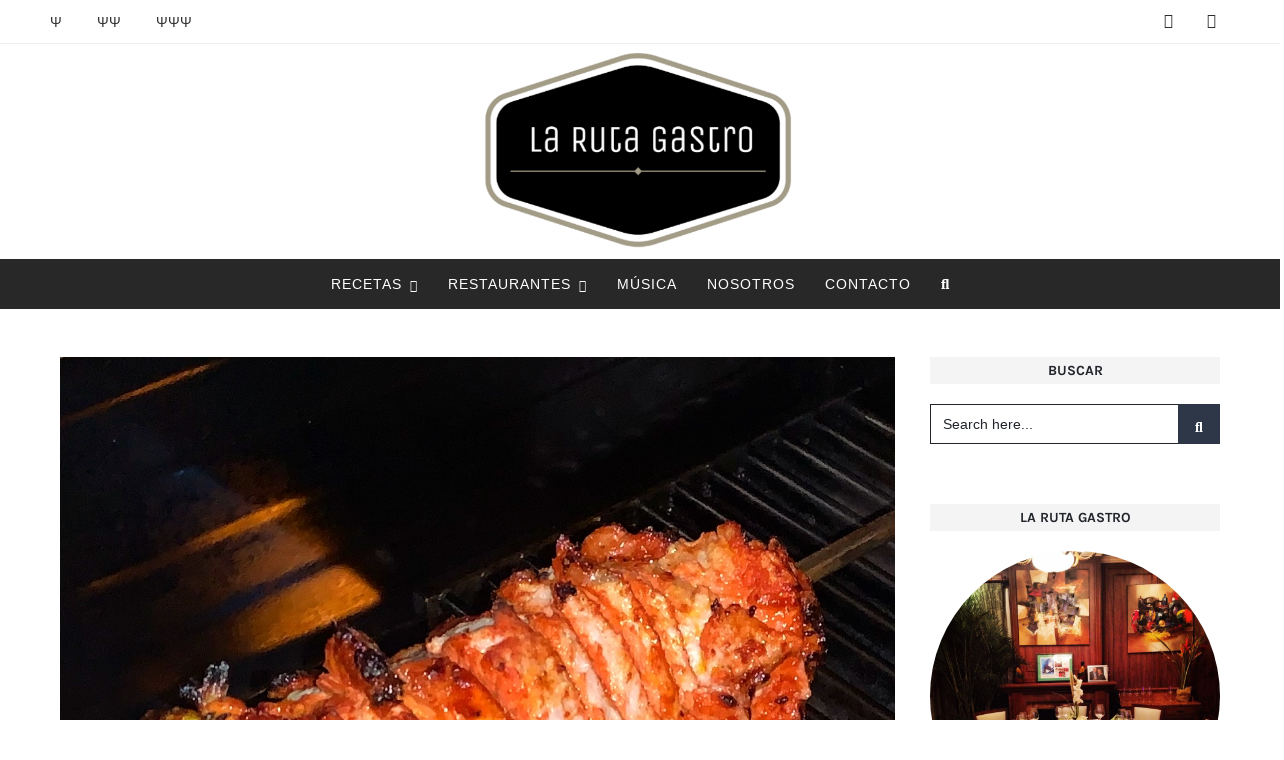

--- FILE ---
content_type: text/html; charset=UTF-8
request_url: https://larutagastro.com/tacos-al-pastor/
body_size: 22442
content:
<!DOCTYPE html>
<html class="creativo-elements-custom-header" lang="en-US" xmlns:og="//opengraphprotocol.org/schema/" xmlns:fb="//www.facebook.com/2008/fbml">
<head>
	<meta http-equiv="X-UA-Compatible" content="IE=edge" />
	<meta http-equiv="Content-Type" content="text/html; charset=utf-8"/>
	<meta name="viewport" content="width=device-width, initial-scale=1, maximum-scale=1" />
	<meta charset="UTF-8">
	<link rel="profile" href="https://gmpg.org/xfn/11">

	<title>Tacos al Pastor &#8211; La Ruta Gastro</title>
<meta name='robots' content='max-image-preview:large' />
<link rel="alternate" type="application/rss+xml" title="La Ruta Gastro &raquo; Feed" href="https://larutagastro.com/feed/" />
<link rel="alternate" type="application/rss+xml" title="La Ruta Gastro &raquo; Comments Feed" href="https://larutagastro.com/comments/feed/" />
<link rel="alternate" title="oEmbed (JSON)" type="application/json+oembed" href="https://larutagastro.com/wp-json/oembed/1.0/embed?url=https%3A%2F%2Flarutagastro.com%2Ftacos-al-pastor%2F" />
<link rel="alternate" title="oEmbed (XML)" type="text/xml+oembed" href="https://larutagastro.com/wp-json/oembed/1.0/embed?url=https%3A%2F%2Flarutagastro.com%2Ftacos-al-pastor%2F&#038;format=xml" />
	<meta property="og:title" content="Tacos al Pastor"/>
	<meta property="og:type" content="article"/>
	<meta property="og:url" content="https://larutagastro.com/tacos-al-pastor/"/>
	<meta property="og:site_name" content="La Ruta Gastro"/>
	<meta property="og:image" content="https://larutagastro.com/wp-content/uploads/2022/06/pastor.jpg"/>
				<!-- This site uses the Google Analytics by MonsterInsights plugin v8.25.0 - Using Analytics tracking - https://www.monsterinsights.com/ -->
		<!-- Note: MonsterInsights is not currently configured on this site. The site owner needs to authenticate with Google Analytics in the MonsterInsights settings panel. -->
					<!-- No tracking code set -->
				<!-- / Google Analytics by MonsterInsights -->
		<style id='wp-img-auto-sizes-contain-inline-css' type='text/css'>
img:is([sizes=auto i],[sizes^="auto," i]){contain-intrinsic-size:3000px 1500px}
/*# sourceURL=wp-img-auto-sizes-contain-inline-css */
</style>
<link rel='stylesheet' id='wp-block-library-css' href='https://larutagastro.com/wp-includes/css/dist/block-library/style.min.css?ver=6.9' type='text/css' media='all' />
<style id='wp-block-list-inline-css' type='text/css'>
ol,ul{box-sizing:border-box}:root :where(.wp-block-list.has-background){padding:1.25em 2.375em}
/*# sourceURL=https://larutagastro.com/wp-includes/blocks/list/style.min.css */
</style>
<style id='wp-block-paragraph-inline-css' type='text/css'>
.is-small-text{font-size:.875em}.is-regular-text{font-size:1em}.is-large-text{font-size:2.25em}.is-larger-text{font-size:3em}.has-drop-cap:not(:focus):first-letter{float:left;font-size:8.4em;font-style:normal;font-weight:100;line-height:.68;margin:.05em .1em 0 0;text-transform:uppercase}body.rtl .has-drop-cap:not(:focus):first-letter{float:none;margin-left:.1em}p.has-drop-cap.has-background{overflow:hidden}:root :where(p.has-background){padding:1.25em 2.375em}:where(p.has-text-color:not(.has-link-color)) a{color:inherit}p.has-text-align-left[style*="writing-mode:vertical-lr"],p.has-text-align-right[style*="writing-mode:vertical-rl"]{rotate:180deg}
/*# sourceURL=https://larutagastro.com/wp-includes/blocks/paragraph/style.min.css */
</style>
<style id='global-styles-inline-css' type='text/css'>
:root{--wp--preset--aspect-ratio--square: 1;--wp--preset--aspect-ratio--4-3: 4/3;--wp--preset--aspect-ratio--3-4: 3/4;--wp--preset--aspect-ratio--3-2: 3/2;--wp--preset--aspect-ratio--2-3: 2/3;--wp--preset--aspect-ratio--16-9: 16/9;--wp--preset--aspect-ratio--9-16: 9/16;--wp--preset--color--black: #000000;--wp--preset--color--cyan-bluish-gray: #abb8c3;--wp--preset--color--white: #ffffff;--wp--preset--color--pale-pink: #f78da7;--wp--preset--color--vivid-red: #cf2e2e;--wp--preset--color--luminous-vivid-orange: #ff6900;--wp--preset--color--luminous-vivid-amber: #fcb900;--wp--preset--color--light-green-cyan: #7bdcb5;--wp--preset--color--vivid-green-cyan: #00d084;--wp--preset--color--pale-cyan-blue: #8ed1fc;--wp--preset--color--vivid-cyan-blue: #0693e3;--wp--preset--color--vivid-purple: #9b51e0;--wp--preset--gradient--vivid-cyan-blue-to-vivid-purple: linear-gradient(135deg,rgb(6,147,227) 0%,rgb(155,81,224) 100%);--wp--preset--gradient--light-green-cyan-to-vivid-green-cyan: linear-gradient(135deg,rgb(122,220,180) 0%,rgb(0,208,130) 100%);--wp--preset--gradient--luminous-vivid-amber-to-luminous-vivid-orange: linear-gradient(135deg,rgb(252,185,0) 0%,rgb(255,105,0) 100%);--wp--preset--gradient--luminous-vivid-orange-to-vivid-red: linear-gradient(135deg,rgb(255,105,0) 0%,rgb(207,46,46) 100%);--wp--preset--gradient--very-light-gray-to-cyan-bluish-gray: linear-gradient(135deg,rgb(238,238,238) 0%,rgb(169,184,195) 100%);--wp--preset--gradient--cool-to-warm-spectrum: linear-gradient(135deg,rgb(74,234,220) 0%,rgb(151,120,209) 20%,rgb(207,42,186) 40%,rgb(238,44,130) 60%,rgb(251,105,98) 80%,rgb(254,248,76) 100%);--wp--preset--gradient--blush-light-purple: linear-gradient(135deg,rgb(255,206,236) 0%,rgb(152,150,240) 100%);--wp--preset--gradient--blush-bordeaux: linear-gradient(135deg,rgb(254,205,165) 0%,rgb(254,45,45) 50%,rgb(107,0,62) 100%);--wp--preset--gradient--luminous-dusk: linear-gradient(135deg,rgb(255,203,112) 0%,rgb(199,81,192) 50%,rgb(65,88,208) 100%);--wp--preset--gradient--pale-ocean: linear-gradient(135deg,rgb(255,245,203) 0%,rgb(182,227,212) 50%,rgb(51,167,181) 100%);--wp--preset--gradient--electric-grass: linear-gradient(135deg,rgb(202,248,128) 0%,rgb(113,206,126) 100%);--wp--preset--gradient--midnight: linear-gradient(135deg,rgb(2,3,129) 0%,rgb(40,116,252) 100%);--wp--preset--font-size--small: 13px;--wp--preset--font-size--medium: 20px;--wp--preset--font-size--large: 36px;--wp--preset--font-size--x-large: 42px;--wp--preset--spacing--20: 0.44rem;--wp--preset--spacing--30: 0.67rem;--wp--preset--spacing--40: 1rem;--wp--preset--spacing--50: 1.5rem;--wp--preset--spacing--60: 2.25rem;--wp--preset--spacing--70: 3.38rem;--wp--preset--spacing--80: 5.06rem;--wp--preset--shadow--natural: 6px 6px 9px rgba(0, 0, 0, 0.2);--wp--preset--shadow--deep: 12px 12px 50px rgba(0, 0, 0, 0.4);--wp--preset--shadow--sharp: 6px 6px 0px rgba(0, 0, 0, 0.2);--wp--preset--shadow--outlined: 6px 6px 0px -3px rgb(255, 255, 255), 6px 6px rgb(0, 0, 0);--wp--preset--shadow--crisp: 6px 6px 0px rgb(0, 0, 0);}:where(.is-layout-flex){gap: 0.5em;}:where(.is-layout-grid){gap: 0.5em;}body .is-layout-flex{display: flex;}.is-layout-flex{flex-wrap: wrap;align-items: center;}.is-layout-flex > :is(*, div){margin: 0;}body .is-layout-grid{display: grid;}.is-layout-grid > :is(*, div){margin: 0;}:where(.wp-block-columns.is-layout-flex){gap: 2em;}:where(.wp-block-columns.is-layout-grid){gap: 2em;}:where(.wp-block-post-template.is-layout-flex){gap: 1.25em;}:where(.wp-block-post-template.is-layout-grid){gap: 1.25em;}.has-black-color{color: var(--wp--preset--color--black) !important;}.has-cyan-bluish-gray-color{color: var(--wp--preset--color--cyan-bluish-gray) !important;}.has-white-color{color: var(--wp--preset--color--white) !important;}.has-pale-pink-color{color: var(--wp--preset--color--pale-pink) !important;}.has-vivid-red-color{color: var(--wp--preset--color--vivid-red) !important;}.has-luminous-vivid-orange-color{color: var(--wp--preset--color--luminous-vivid-orange) !important;}.has-luminous-vivid-amber-color{color: var(--wp--preset--color--luminous-vivid-amber) !important;}.has-light-green-cyan-color{color: var(--wp--preset--color--light-green-cyan) !important;}.has-vivid-green-cyan-color{color: var(--wp--preset--color--vivid-green-cyan) !important;}.has-pale-cyan-blue-color{color: var(--wp--preset--color--pale-cyan-blue) !important;}.has-vivid-cyan-blue-color{color: var(--wp--preset--color--vivid-cyan-blue) !important;}.has-vivid-purple-color{color: var(--wp--preset--color--vivid-purple) !important;}.has-black-background-color{background-color: var(--wp--preset--color--black) !important;}.has-cyan-bluish-gray-background-color{background-color: var(--wp--preset--color--cyan-bluish-gray) !important;}.has-white-background-color{background-color: var(--wp--preset--color--white) !important;}.has-pale-pink-background-color{background-color: var(--wp--preset--color--pale-pink) !important;}.has-vivid-red-background-color{background-color: var(--wp--preset--color--vivid-red) !important;}.has-luminous-vivid-orange-background-color{background-color: var(--wp--preset--color--luminous-vivid-orange) !important;}.has-luminous-vivid-amber-background-color{background-color: var(--wp--preset--color--luminous-vivid-amber) !important;}.has-light-green-cyan-background-color{background-color: var(--wp--preset--color--light-green-cyan) !important;}.has-vivid-green-cyan-background-color{background-color: var(--wp--preset--color--vivid-green-cyan) !important;}.has-pale-cyan-blue-background-color{background-color: var(--wp--preset--color--pale-cyan-blue) !important;}.has-vivid-cyan-blue-background-color{background-color: var(--wp--preset--color--vivid-cyan-blue) !important;}.has-vivid-purple-background-color{background-color: var(--wp--preset--color--vivid-purple) !important;}.has-black-border-color{border-color: var(--wp--preset--color--black) !important;}.has-cyan-bluish-gray-border-color{border-color: var(--wp--preset--color--cyan-bluish-gray) !important;}.has-white-border-color{border-color: var(--wp--preset--color--white) !important;}.has-pale-pink-border-color{border-color: var(--wp--preset--color--pale-pink) !important;}.has-vivid-red-border-color{border-color: var(--wp--preset--color--vivid-red) !important;}.has-luminous-vivid-orange-border-color{border-color: var(--wp--preset--color--luminous-vivid-orange) !important;}.has-luminous-vivid-amber-border-color{border-color: var(--wp--preset--color--luminous-vivid-amber) !important;}.has-light-green-cyan-border-color{border-color: var(--wp--preset--color--light-green-cyan) !important;}.has-vivid-green-cyan-border-color{border-color: var(--wp--preset--color--vivid-green-cyan) !important;}.has-pale-cyan-blue-border-color{border-color: var(--wp--preset--color--pale-cyan-blue) !important;}.has-vivid-cyan-blue-border-color{border-color: var(--wp--preset--color--vivid-cyan-blue) !important;}.has-vivid-purple-border-color{border-color: var(--wp--preset--color--vivid-purple) !important;}.has-vivid-cyan-blue-to-vivid-purple-gradient-background{background: var(--wp--preset--gradient--vivid-cyan-blue-to-vivid-purple) !important;}.has-light-green-cyan-to-vivid-green-cyan-gradient-background{background: var(--wp--preset--gradient--light-green-cyan-to-vivid-green-cyan) !important;}.has-luminous-vivid-amber-to-luminous-vivid-orange-gradient-background{background: var(--wp--preset--gradient--luminous-vivid-amber-to-luminous-vivid-orange) !important;}.has-luminous-vivid-orange-to-vivid-red-gradient-background{background: var(--wp--preset--gradient--luminous-vivid-orange-to-vivid-red) !important;}.has-very-light-gray-to-cyan-bluish-gray-gradient-background{background: var(--wp--preset--gradient--very-light-gray-to-cyan-bluish-gray) !important;}.has-cool-to-warm-spectrum-gradient-background{background: var(--wp--preset--gradient--cool-to-warm-spectrum) !important;}.has-blush-light-purple-gradient-background{background: var(--wp--preset--gradient--blush-light-purple) !important;}.has-blush-bordeaux-gradient-background{background: var(--wp--preset--gradient--blush-bordeaux) !important;}.has-luminous-dusk-gradient-background{background: var(--wp--preset--gradient--luminous-dusk) !important;}.has-pale-ocean-gradient-background{background: var(--wp--preset--gradient--pale-ocean) !important;}.has-electric-grass-gradient-background{background: var(--wp--preset--gradient--electric-grass) !important;}.has-midnight-gradient-background{background: var(--wp--preset--gradient--midnight) !important;}.has-small-font-size{font-size: var(--wp--preset--font-size--small) !important;}.has-medium-font-size{font-size: var(--wp--preset--font-size--medium) !important;}.has-large-font-size{font-size: var(--wp--preset--font-size--large) !important;}.has-x-large-font-size{font-size: var(--wp--preset--font-size--x-large) !important;}
/*# sourceURL=global-styles-inline-css */
</style>

<style id='classic-theme-styles-inline-css' type='text/css'>
/*! This file is auto-generated */
.wp-block-button__link{color:#fff;background-color:#32373c;border-radius:9999px;box-shadow:none;text-decoration:none;padding:calc(.667em + 2px) calc(1.333em + 2px);font-size:1.125em}.wp-block-file__button{background:#32373c;color:#fff;text-decoration:none}
/*# sourceURL=/wp-includes/css/classic-themes.min.css */
</style>
<link rel='stylesheet' id='contact-form-7-css' href='https://larutagastro.com/wp-content/plugins/contact-form-7/includes/css/styles.css?ver=5.9' type='text/css' media='all' />
<link rel='stylesheet' id='v4-shims-css' href='https://larutagastro.com/wp-content/themes/creativo/assets/css/fontawesome/css/v4-shims.min.css?ver=7.7.4.2' type='text/css' media='all' />
<link rel='stylesheet' id='fontawesome-css' href='https://larutagastro.com/wp-content/themes/creativo/assets/css/fontawesome/css/font-awesome.min.css?ver=7.7.4.2' type='text/css' media='all' />
<link rel='stylesheet' id='icomoon-css' href='https://larutagastro.com/wp-content/themes/creativo/assets/css/customfonts/css/custom-fonts.css?ver=7.7.4.2' type='text/css' media='all' />
<link rel='stylesheet' id='creativo-style-css' href='https://larutagastro.com/wp-content/themes/creativo/assets/css/style.css?ver=7.7.4.2' type='text/css' media='all' />
<style id='creativo-style-inline-css' type='text/css'>
@font-face{font-family:'Karla';font-style:normal;font-display: swap;font-weight:400;src:local('Karla Regular'),local('Karla-Regular'),url(http://larutagastro.com/wp-content/uploads/creativo-gfonts/karla/qkBbXvYC6trAT4RSJN225aZO.ttf) format('truetype');}@font-face{font-family:'Karla';font-style:italic;font-display: swap;font-weight:400;src:local('Karla Italic'),local('Karla-Italic'),url(http://larutagastro.com/wp-content/uploads/creativo-gfonts/karla/qkBVXvYC6trAT7RQLtmU4LZOgAU.ttf) format('truetype');}@font-face{font-family:'Karla';font-style:normal;font-display: swap;font-weight:700;src:local('Karla Bold'),local('Karla-Bold'),url(http://larutagastro.com/wp-content/uploads/creativo-gfonts/karla/qkBWXvYC6trAT7zuC_m-zrpHmRzC.ttf) format('truetype');}@font-face{font-family:'Karla';font-style:italic;font-display: swap;font-weight:700;src:local('Karla Bold Italic'),local('Karla-BoldItalic'),url(http://larutagastro.com/wp-content/uploads/creativo-gfonts/karla/qkBQXvYC6trAT7RQFmW7xL5lnAzCKNg.ttf) format('truetype');}@font-face{font-family:'Montserrat';font-style:normal;font-display: swap;font-weight:100;src:local('Montserrat Thin'),local('Montserrat-Thin'),url(http://larutagastro.com/wp-content/uploads/creativo-gfonts/montserrat/JTUQjIg1_i6t8kCHKm45_QphziTn89dtpQ.ttf) format('truetype');}@font-face{font-family:'Montserrat';font-style:italic;font-display: swap;font-weight:100;src:local('Montserrat Thin Italic'),local('Montserrat-ThinItalic'),url(http://larutagastro.com/wp-content/uploads/creativo-gfonts/montserrat/JTUOjIg1_i6t8kCHKm459WxZqi7j0dJ9pTOi.ttf) format('truetype');}@font-face{font-family:'Montserrat';font-style:normal;font-display: swap;font-weight:200;src:local('Montserrat Extra-Light'),local('Montserrat-ExtraLight'),url(http://larutagastro.com/wp-content/uploads/creativo-gfonts/montserrat/JTURjIg1_i6t8kCHKm45_aZA7g7J_950vCo.ttf) format('truetype');}@font-face{font-family:'Montserrat';font-style:italic;font-display: swap;font-weight:200;src:local('Montserrat Extra-Light Italic'),local('Montserrat-ExtraLightItalic'),url(http://larutagastro.com/wp-content/uploads/creativo-gfonts/montserrat/JTUPjIg1_i6t8kCHKm459WxZBg_D-_xxrCq7qg.ttf) format('truetype');}@font-face{font-family:'Montserrat';font-style:normal;font-display: swap;font-weight:300;src:local('Montserrat Light'),local('Montserrat-Light'),url(http://larutagastro.com/wp-content/uploads/creativo-gfonts/montserrat/JTURjIg1_i6t8kCHKm45_cJD7g7J_950vCo.ttf) format('truetype');}@font-face{font-family:'Montserrat';font-style:italic;font-display: swap;font-weight:300;src:local('Montserrat Light Italic'),local('Montserrat-LightItalic'),url(http://larutagastro.com/wp-content/uploads/creativo-gfonts/montserrat/JTUPjIg1_i6t8kCHKm459WxZYgzD-_xxrCq7qg.ttf) format('truetype');}@font-face{font-family:'Montserrat';font-style:normal;font-display: swap;font-weight:400;src:local('Montserrat Regular'),local('Montserrat-Regular'),url(http://larutagastro.com/wp-content/uploads/creativo-gfonts/montserrat/JTUSjIg1_i6t8kCHKm45xW5rygbi49c.ttf) format('truetype');}@font-face{font-family:'Montserrat';font-style:italic;font-display: swap;font-weight:400;src:local('Montserrat Italic'),local('Montserrat-Italic'),url(http://larutagastro.com/wp-content/uploads/creativo-gfonts/montserrat/JTUQjIg1_i6t8kCHKm459WxhziTn89dtpQ.ttf) format('truetype');}@font-face{font-family:'Montserrat';font-style:normal;font-display: swap;font-weight:500;src:local('Montserrat Medium'),local('Montserrat-Medium'),url(http://larutagastro.com/wp-content/uploads/creativo-gfonts/montserrat/JTURjIg1_i6t8kCHKm45_ZpC7g7J_950vCo.ttf) format('truetype');}@font-face{font-family:'Montserrat';font-style:italic;font-display: swap;font-weight:500;src:local('Montserrat Medium Italic'),local('Montserrat-MediumItalic'),url(http://larutagastro.com/wp-content/uploads/creativo-gfonts/montserrat/JTUPjIg1_i6t8kCHKm459WxZOg3D-_xxrCq7qg.ttf) format('truetype');}@font-face{font-family:'Montserrat';font-style:normal;font-display: swap;font-weight:600;src:local('Montserrat Semi-Bold'),local('Montserrat-SemiBold'),url(http://larutagastro.com/wp-content/uploads/creativo-gfonts/montserrat/JTURjIg1_i6t8kCHKm45_bZF7g7J_950vCo.ttf) format('truetype');}@font-face{font-family:'Montserrat';font-style:italic;font-display: swap;font-weight:600;src:local('Montserrat Semi-Bold Italic'),local('Montserrat-SemiBoldItalic'),url(http://larutagastro.com/wp-content/uploads/creativo-gfonts/montserrat/JTUPjIg1_i6t8kCHKm459WxZFgrD-_xxrCq7qg.ttf) format('truetype');}@font-face{font-family:'Montserrat';font-style:normal;font-display: swap;font-weight:700;src:local('Montserrat Bold'),local('Montserrat-Bold'),url(http://larutagastro.com/wp-content/uploads/creativo-gfonts/montserrat/JTURjIg1_i6t8kCHKm45_dJE7g7J_950vCo.ttf) format('truetype');}@font-face{font-family:'Montserrat';font-style:italic;font-display: swap;font-weight:700;src:local('Montserrat Bold Italic'),local('Montserrat-BoldItalic'),url(http://larutagastro.com/wp-content/uploads/creativo-gfonts/montserrat/JTUPjIg1_i6t8kCHKm459WxZcgvD-_xxrCq7qg.ttf) format('truetype');}@font-face{font-family:'Montserrat';font-style:normal;font-display: swap;font-weight:800;src:local('Montserrat Extra-Bold'),local('Montserrat-ExtraBold'),url(http://larutagastro.com/wp-content/uploads/creativo-gfonts/montserrat/JTURjIg1_i6t8kCHKm45_c5H7g7J_950vCo.ttf) format('truetype');}@font-face{font-family:'Montserrat';font-style:italic;font-display: swap;font-weight:800;src:local('Montserrat Extra-Bold Italic'),local('Montserrat-ExtraBoldItalic'),url(http://larutagastro.com/wp-content/uploads/creativo-gfonts/montserrat/JTUPjIg1_i6t8kCHKm459WxZbgjD-_xxrCq7qg.ttf) format('truetype');}@font-face{font-family:'Montserrat';font-style:normal;font-display: swap;font-weight:900;src:local('Montserrat Black'),local('Montserrat-Black'),url(http://larutagastro.com/wp-content/uploads/creativo-gfonts/montserrat/JTURjIg1_i6t8kCHKm45_epG7g7J_950vCo.ttf) format('truetype');}@font-face{font-family:'Montserrat';font-style:italic;font-display: swap;font-weight:900;src:local('Montserrat Black Italic'),local('Montserrat-BlackItalic'),url(http://larutagastro.com/wp-content/uploads/creativo-gfonts/montserrat/JTUPjIg1_i6t8kCHKm459WxZSgnD-_xxrCq7qg.ttf) format('truetype');}@font-face{font-family:'Playfair Display';font-style:normal;font-display: swap;font-weight:400;src:local('Playfair Display Regular'),local('PlayfairDisplay-Regular'),url(http://larutagastro.com/wp-content/uploads/creativo-gfonts/playfairdisplay/nuFiD-vYSZviVYUb_rj3ij__anPXPTvSgWE_-xU.ttf) format('truetype');}@font-face{font-family:'Playfair Display';font-style:italic;font-display: swap;font-weight:400;src:local('Playfair Display Italic'),local('PlayfairDisplay-Italic'),url(http://larutagastro.com/wp-content/uploads/creativo-gfonts/playfairdisplay/nuFkD-vYSZviVYUb_rj3ij__anPXDTnYhUM66xV7PQ.ttf) format('truetype');}@font-face{font-family:'Playfair Display';font-style:normal;font-display: swap;font-weight:700;src:local('Playfair Display Bold'),local('PlayfairDisplay-Bold'),url(http://larutagastro.com/wp-content/uploads/creativo-gfonts/playfairdisplay/nuFlD-vYSZviVYUb_rj3ij__anPXBYf9pWkU5xxiJKY.ttf) format('truetype');}@font-face{font-family:'Playfair Display';font-style:italic;font-display: swap;font-weight:700;src:local('Playfair Display Bold Italic'),local('PlayfairDisplay-BoldItalic'),url(http://larutagastro.com/wp-content/uploads/creativo-gfonts/playfairdisplay/nuFnD-vYSZviVYUb_rj3ij__anPXDTngOWwe4z5nNKaV_w.ttf) format('truetype');}@font-face{font-family:'Playfair Display';font-style:normal;font-display: swap;font-weight:900;src:local('Playfair Display Black'),local('PlayfairDisplay-Black'),url(http://larutagastro.com/wp-content/uploads/creativo-gfonts/playfairdisplay/nuFlD-vYSZviVYUb_rj3ij__anPXBb__pWkU5xxiJKY.ttf) format('truetype');}@font-face{font-family:'Playfair Display';font-style:italic;font-display: swap;font-weight:900;src:local('Playfair Display Black Italic'),local('PlayfairDisplay-BlackItalic'),url(http://larutagastro.com/wp-content/uploads/creativo-gfonts/playfairdisplay/nuFnD-vYSZviVYUb_rj3ij__anPXDTngAW4e4z5nNKaV_w.ttf) format('truetype');}@font-face{font-family:'Open Sans';font-style:normal;font-display: swap;font-weight:300;src:local('Open Sans Light'),local('OpenSans-Light'),url(http://larutagastro.com/wp-content/uploads/creativo-gfonts/opensans/mem5YaGs126MiZpBA-UN_r8-VeJoCqeDjg.ttf) format('truetype');}@font-face{font-family:'Open Sans';font-style:italic;font-display: swap;font-weight:300;src:local('Open Sans Light Italic'),local('OpenSans-LightItalic'),url(http://larutagastro.com/wp-content/uploads/creativo-gfonts/opensans/memnYaGs126MiZpBA-UFUKWyV-hsKKKTjrPW.ttf) format('truetype');}@font-face{font-family:'Open Sans';font-style:normal;font-display: swap;font-weight:400;src:local('Open Sans Regular'),local('OpenSans-Regular'),url(http://larutagastro.com/wp-content/uploads/creativo-gfonts/opensans/mem8YaGs126MiZpBA-U1UpcaXcl0Aw.ttf) format('truetype');}@font-face{font-family:'Open Sans';font-style:italic;font-display: swap;font-weight:400;src:local('Open Sans Italic'),local('OpenSans-Italic'),url(http://larutagastro.com/wp-content/uploads/creativo-gfonts/opensans/mem6YaGs126MiZpBA-UFUJ0ef8xkA76a.ttf) format('truetype');}@font-face{font-family:'Open Sans';font-style:normal;font-display: swap;font-weight:600;src:local('Open Sans Semi-Bold'),local('OpenSans-SemiBold'),url(http://larutagastro.com/wp-content/uploads/creativo-gfonts/opensans/mem5YaGs126MiZpBA-UNirk-VeJoCqeDjg.ttf) format('truetype');}@font-face{font-family:'Open Sans';font-style:italic;font-display: swap;font-weight:600;src:local('Open Sans Semi-Bold Italic'),local('OpenSans-SemiBoldItalic'),url(http://larutagastro.com/wp-content/uploads/creativo-gfonts/opensans/memnYaGs126MiZpBA-UFUKXGUehsKKKTjrPW.ttf) format('truetype');}@font-face{font-family:'Open Sans';font-style:normal;font-display: swap;font-weight:700;src:local('Open Sans Bold'),local('OpenSans-Bold'),url(http://larutagastro.com/wp-content/uploads/creativo-gfonts/opensans/mem5YaGs126MiZpBA-UN7rg-VeJoCqeDjg.ttf) format('truetype');}@font-face{font-family:'Open Sans';font-style:italic;font-display: swap;font-weight:700;src:local('Open Sans Bold Italic'),local('OpenSans-BoldItalic'),url(http://larutagastro.com/wp-content/uploads/creativo-gfonts/opensans/memnYaGs126MiZpBA-UFUKWiUOhsKKKTjrPW.ttf) format('truetype');}@font-face{font-family:'Open Sans';font-style:normal;font-display: swap;font-weight:800;src:local('Open Sans Extra-Bold'),local('OpenSans-ExtraBold'),url(http://larutagastro.com/wp-content/uploads/creativo-gfonts/opensans/mem5YaGs126MiZpBA-UN8rs-VeJoCqeDjg.ttf) format('truetype');}@font-face{font-family:'Open Sans';font-style:italic;font-display: swap;font-weight:800;src:local('Open Sans Extra-Bold Italic'),local('OpenSans-ExtraBoldItalic'),url(http://larutagastro.com/wp-content/uploads/creativo-gfonts/opensans/memnYaGs126MiZpBA-UFUKW-U-hsKKKTjrPW.ttf) format('truetype');}
/*# sourceURL=creativo-style-inline-css */
</style>
<link rel='stylesheet' id='cr-flexslider-css' href='https://larutagastro.com/wp-content/themes/creativo/assets/css/general/flexslider.css?ver=7.7.4.2' type='text/css' media='all' />
<link rel='stylesheet' id='cr-magnific-popup-css' href='https://larutagastro.com/wp-content/themes/creativo/assets/css/general/magnific-popup.css?ver=7.7.4.2' type='text/css' media='all' />
<link rel='stylesheet' id='tailwindcss-css' href='https://larutagastro.com/wp-content/themes/creativo/assets/css/tailwind.css?ver=7.7.4.2' type='text/css' media='all' />
<link rel='stylesheet' id='dynamic-css-css' href='//larutagastro.com/wp-content/uploads/dynamic-styles/dynamic-css-3616.css?timestamp=1660047694&#038;ver=7.7.4.2' type='text/css' media='all' />
<link rel='stylesheet' id='elementor-frontend-css' href='https://larutagastro.com/wp-content/plugins/elementor/assets/css/frontend-lite.min.css?ver=3.19.4' type='text/css' media='all' />
<link rel='stylesheet' id='elementor-post-648-css' href='https://larutagastro.com/wp-content/uploads/elementor/css/post-648.css?ver=1709703915' type='text/css' media='all' />
<link rel='stylesheet' id='creativo-el-header-min-css' href='https://larutagastro.com/wp-content/plugins/creativo-elements/assets/css/min/cr-el-header.min.css?ver=1.2.7' type='text/css' media='all' />
<link rel='stylesheet' id='elementor-icons-shared-0-css' href='https://larutagastro.com/wp-content/plugins/elementor/assets/lib/font-awesome/css/fontawesome.min.css?ver=5.15.3' type='text/css' media='all' />
<link rel='stylesheet' id='elementor-icons-fa-brands-css' href='https://larutagastro.com/wp-content/plugins/elementor/assets/lib/font-awesome/css/brands.min.css?ver=5.15.3' type='text/css' media='all' />
<link rel='stylesheet' id='elementor-icons-fa-solid-css' href='https://larutagastro.com/wp-content/plugins/elementor/assets/lib/font-awesome/css/solid.min.css?ver=5.15.3' type='text/css' media='all' />
<script type="text/javascript" src="https://larutagastro.com/wp-includes/js/jquery/jquery.min.js?ver=3.7.1" id="jquery-core-js"></script>
<script type="text/javascript" src="https://larutagastro.com/wp-includes/js/jquery/jquery-migrate.min.js?ver=3.4.1" id="jquery-migrate-js"></script>
<link rel="https://api.w.org/" href="https://larutagastro.com/wp-json/" /><link rel="alternate" title="JSON" type="application/json" href="https://larutagastro.com/wp-json/wp/v2/posts/3616" /><link rel="EditURI" type="application/rsd+xml" title="RSD" href="https://larutagastro.com/xmlrpc.php?rsd" />
<meta name="generator" content="WordPress 6.9" />
<link rel="canonical" href="https://larutagastro.com/tacos-al-pastor/" />
<link rel='shortlink' href='https://larutagastro.com/?p=3616' />
<meta name="generator" content="Elementor 3.19.4; features: e_optimized_assets_loading, e_optimized_css_loading, additional_custom_breakpoints, block_editor_assets_optimize, e_image_loading_optimization; settings: css_print_method-external, google_font-enabled, font_display-auto">
<meta name="generator" content="Powered by Slider Revolution 6.5.24 - responsive, Mobile-Friendly Slider Plugin for WordPress with comfortable drag and drop interface." />
<link rel="icon" href="https://larutagastro.com/wp-content/uploads/2022/06/cropped-Logo_512-32x32.png" sizes="32x32" />
<link rel="icon" href="https://larutagastro.com/wp-content/uploads/2022/06/cropped-Logo_512-192x192.png" sizes="192x192" />
<link rel="apple-touch-icon" href="https://larutagastro.com/wp-content/uploads/2022/06/cropped-Logo_512-180x180.png" />
<meta name="msapplication-TileImage" content="https://larutagastro.com/wp-content/uploads/2022/06/cropped-Logo_512-270x270.png" />
<script>function setREVStartSize(e){
			//window.requestAnimationFrame(function() {
				window.RSIW = window.RSIW===undefined ? window.innerWidth : window.RSIW;
				window.RSIH = window.RSIH===undefined ? window.innerHeight : window.RSIH;
				try {
					var pw = document.getElementById(e.c).parentNode.offsetWidth,
						newh;
					pw = pw===0 || isNaN(pw) || (e.l=="fullwidth" || e.layout=="fullwidth") ? window.RSIW : pw;
					e.tabw = e.tabw===undefined ? 0 : parseInt(e.tabw);
					e.thumbw = e.thumbw===undefined ? 0 : parseInt(e.thumbw);
					e.tabh = e.tabh===undefined ? 0 : parseInt(e.tabh);
					e.thumbh = e.thumbh===undefined ? 0 : parseInt(e.thumbh);
					e.tabhide = e.tabhide===undefined ? 0 : parseInt(e.tabhide);
					e.thumbhide = e.thumbhide===undefined ? 0 : parseInt(e.thumbhide);
					e.mh = e.mh===undefined || e.mh=="" || e.mh==="auto" ? 0 : parseInt(e.mh,0);
					if(e.layout==="fullscreen" || e.l==="fullscreen")
						newh = Math.max(e.mh,window.RSIH);
					else{
						e.gw = Array.isArray(e.gw) ? e.gw : [e.gw];
						for (var i in e.rl) if (e.gw[i]===undefined || e.gw[i]===0) e.gw[i] = e.gw[i-1];
						e.gh = e.el===undefined || e.el==="" || (Array.isArray(e.el) && e.el.length==0)? e.gh : e.el;
						e.gh = Array.isArray(e.gh) ? e.gh : [e.gh];
						for (var i in e.rl) if (e.gh[i]===undefined || e.gh[i]===0) e.gh[i] = e.gh[i-1];
											
						var nl = new Array(e.rl.length),
							ix = 0,
							sl;
						e.tabw = e.tabhide>=pw ? 0 : e.tabw;
						e.thumbw = e.thumbhide>=pw ? 0 : e.thumbw;
						e.tabh = e.tabhide>=pw ? 0 : e.tabh;
						e.thumbh = e.thumbhide>=pw ? 0 : e.thumbh;
						for (var i in e.rl) nl[i] = e.rl[i]<window.RSIW ? 0 : e.rl[i];
						sl = nl[0];
						for (var i in nl) if (sl>nl[i] && nl[i]>0) { sl = nl[i]; ix=i;}
						var m = pw>(e.gw[ix]+e.tabw+e.thumbw) ? 1 : (pw-(e.tabw+e.thumbw)) / (e.gw[ix]);
						newh =  (e.gh[ix] * m) + (e.tabh + e.thumbh);
					}
					var el = document.getElementById(e.c);
					if (el!==null && el) el.style.height = newh+"px";
					el = document.getElementById(e.c+"_wrapper");
					if (el!==null && el) {
						el.style.height = newh+"px";
						el.style.display = "block";
					}
				} catch(e){
					console.log("Failure at Presize of Slider:" + e)
				}
			//});
		  };</script>

				<link rel="shortcut icon" href="https://larutagastro.com/wp-content/uploads/2022/06/cropped-Logo_512.png" type="image/x-icon" />
			<link rel='stylesheet' id='elementor-icons-css' href='https://larutagastro.com/wp-content/plugins/elementor/assets/lib/eicons/css/elementor-icons.min.css?ver=5.29.0' type='text/css' media='all' />
<link rel='stylesheet' id='swiper-css' href='https://larutagastro.com/wp-content/plugins/elementor/assets/lib/swiper/css/swiper.min.css?ver=5.3.6' type='text/css' media='all' />
<link rel='stylesheet' id='elementor-post-7-css' href='https://larutagastro.com/wp-content/uploads/elementor/css/post-7.css?ver=1709703913' type='text/css' media='all' />
<link rel='stylesheet' id='elementor-global-css' href='https://larutagastro.com/wp-content/uploads/elementor/css/global.css?ver=1709703915' type='text/css' media='all' />
<link rel='stylesheet' id='elementor-post-699-css' href='https://larutagastro.com/wp-content/uploads/elementor/css/post-699.css?ver=1709703916' type='text/css' media='all' />
<link rel='stylesheet' id='creativo-elements-footers-min-css' href='https://larutagastro.com/wp-content/plugins/creativo-elements/assets/css/min/creativo-elements-footers.min.css?ver=1.2.7' type='text/css' media='all' />
<link rel='stylesheet' id='rs-plugin-settings-css' href='https://larutagastro.com/wp-content/plugins/revslider/public/assets/css/rs6.css?ver=6.5.24' type='text/css' media='all' />
<style id='rs-plugin-settings-inline-css' type='text/css'>
#rs-demo-id {}
/*# sourceURL=rs-plugin-settings-inline-css */
</style>
</head>
<body class="wp-singular post-template-default single single-post postid-3616 single-format-standard wp-theme-creativo creativo-elements-header-top elementor-default elementor-kit-7 theme-creativo" data-layout="extra_wide"sticky-sidebar="true" data-backtop="979">
				<a class="skip-link screen-reader-text" href="#content">Skip to content</a>
		<div class="creativo-elements-template-wrapper header-position-top " data-container-width="0">
		<div id="creativo-header-wrapper" class="creativo-header-wrapper cr-frontend-render relative z-50">
			<header id="masthead" itemscope="itemscope" itemtype="https://schema.org/WPHeader">
				<p class="main-title creativo-hidden screen-reader-text" itemprop="headline">
					<a href="https://larutagastro.com" title="La Ruta Gastro" rel="home">
						La Ruta Gastro					</a>
				</p>
						<div data-elementor-type="wp-post" data-elementor-id="648" class="elementor elementor-648" data-elementor-settings="{&quot;header_transparency&quot;:&quot;no&quot;}">
						<section class="elementor-section elementor-top-section elementor-element elementor-element-34901e46 elementor-section-content-middle elementor-section-boxed elementor-section-height-default elementor-section-height-default creativo-sticky-disabled" data-id="34901e46" data-element_type="section" data-settings="{&quot;enable_creativo_sticky&quot;:&quot;disabled&quot;}">
						<div class="elementor-container elementor-column-gap-no">
					<div class="elementor-column elementor-col-50 elementor-top-column elementor-element elementor-element-6e10ea1" data-id="6e10ea1" data-element_type="column">
			<div class="elementor-widget-wrap elementor-element-populated">
						<div class="elementor-element elementor-element-4052168e e-grid-align-left e-grid-align-mobile-center cr-simple-menu-layout-horizontal cr-sep-style-solid elementor-widget elementor-widget-creativo_simple_menu" data-id="4052168e" data-element_type="widget" data-widget_type="creativo_simple_menu.default">
				<div class="elementor-widget-container">
					<div class="creativo-elements-simple-menu-widget">
			<div class="creativo-simple-menu-wrap">
				<nav id="cr-simple-navi">
				<ul id="menu-top-menu" class="creativo-simple-nav-menu"><li id="menu-item-3920" class="menu-item menu-item-type-taxonomy menu-item-object-category menu-item-3920"><a href="https://larutagastro.com/category/%cf%88/">Ψ</a></li>
<li id="menu-item-3921" class="menu-item menu-item-type-taxonomy menu-item-object-category menu-item-3921"><a href="https://larutagastro.com/category/%cf%88%cf%88/">ΨΨ</a></li>
<li id="menu-item-3922" class="menu-item menu-item-type-taxonomy menu-item-object-category menu-item-3922"><a href="https://larutagastro.com/category/%cf%88%cf%88%cf%88/">ΨΨΨ</a></li>
</ul>				</nav>
			</div>
		</div>
				</div>
				</div>
					</div>
		</div>
				<div class="elementor-column elementor-col-50 elementor-top-column elementor-element elementor-element-14c8adb6 elementor-hidden-tablet elementor-hidden-mobile" data-id="14c8adb6" data-element_type="column">
			<div class="elementor-widget-wrap elementor-element-populated">
						<div class="elementor-element elementor-element-41831d36 e-grid-align-right e-grid-align-mobile-center elementor-widget elementor-widget-creativo_social_icons" data-id="41831d36" data-element_type="widget" data-widget_type="creativo_social_icons.default">
				<div class="elementor-widget-container">
					<div class="creativo-elements-social-icons-widget cr-si-layout-inline">
						<div class="creativo-social-icons-wrap ">
									<div class="cr-social-icons-item relative">
						<div class="flex justify-center relative">
															<div class="cr-social-icons-tooltip absolute opacity-0 invisible text-center cr-tooltip-pos-bottom">Follow on <span class="cr-si-tooltip-network">facebook</span></div>
															<a class="cr-el-social-link relative cr-si-style1 cr-elementor-social-icon-facebook elementor-repeater-item-a209a64" href="https://facebook.com/larutagastro" target="_blank">							
								<i class="fab fa-facebook"></i>							</a>
						</div>
					</div>
										<div class="cr-social-icons-item relative">
						<div class="flex justify-center relative">
															<div class="cr-social-icons-tooltip absolute opacity-0 invisible text-center cr-tooltip-pos-bottom">Follow on <span class="cr-si-tooltip-network">instagram</span></div>
															<a class="cr-el-social-link relative cr-si-style1 cr-elementor-social-icon-instagram elementor-repeater-item-cb756ff" href="https://www.instagram.com/larutagastro/" target="_blank">							
								<i class="fab fa-instagram"></i>							</a>
						</div>
					</div>
								</div>
		</div>
				</div>
				</div>
					</div>
		</div>
					</div>
		</section>
				<section class="elementor-section elementor-top-section elementor-element elementor-element-281f4cde elementor-section-boxed elementor-section-height-default elementor-section-height-default creativo-sticky-disabled" data-id="281f4cde" data-element_type="section" data-settings="{&quot;enable_creativo_sticky&quot;:&quot;disabled&quot;}">
						<div class="elementor-container elementor-column-gap-default">
					<div class="elementor-column elementor-col-100 elementor-top-column elementor-element elementor-element-7949a78c" data-id="7949a78c" data-element_type="column">
			<div class="elementor-widget-wrap elementor-element-populated">
						<div class="elementor-element elementor-element-f714743 cr-logo-align-center elementor-widget elementor-widget-creativo_site_logo" data-id="f714743" data-element_type="widget" data-widget_type="creativo_site_logo.default">
				<div class="elementor-widget-container">
					<div class="creativo-elements-site-logo-widget">
			<div class="creativo-site-logo-wrap " data-transparent-logo="false">
				<div class="cr-site-logo relative has-retina">
					<a href="https://larutagastro.com" rel="home" title="La Ruta Gastro">
						<img src="http://larutagastro.com/wp-content/uploads/2022/06/cropped-Logo_512.png" class="cr-site-logo-default">
													<img src="http://larutagastro.com/wp-content/uploads/2022/06/cropped-Logo_512.png" class="cr-site-logo-retina hidden">
												</a>
				</div>
							</div>
		</div>
				</div>
				</div>
					</div>
		</div>
					</div>
		</section>
				<section class="elementor-section elementor-top-section elementor-element elementor-element-7385c97d creativo-sticky-enable elementor-hidden-tablet elementor-hidden-mobile elementor-section-boxed elementor-section-height-default elementor-section-height-default" data-id="7385c97d" data-element_type="section" data-settings="{&quot;background_background&quot;:&quot;classic&quot;,&quot;enable_creativo_sticky&quot;:&quot;enable&quot;}">
						<div class="elementor-container elementor-column-gap-no">
					<div class="elementor-column elementor-col-100 elementor-top-column elementor-element elementor-element-c56b8dc" data-id="c56b8dc" data-element_type="column">
			<div class="elementor-widget-wrap elementor-element-populated">
						<div class="elementor-element elementor-element-4b77136e cr-menu-align-center cr-sub-menu-effect-slide-bottom elementor-widget__width-auto cr-menu-indicator-show cr-submenu-hide cr-megamenu-hide cr-megamenu-indicator-hide elementor-widget elementor-widget-creativo_navigation_menu" data-id="4b77136e" data-element_type="widget" data-settings="{&quot;layout&quot;:&quot;classic&quot;,&quot;display_location&quot;:&quot;primary-menu&quot;}" data-widget_type="creativo_navigation_menu.default">
				<div class="elementor-widget-container">
						<div class="creativo-elements-header-navigation">
				<div class="top_navigation">
					<nav id="navigation" class="main_menu">
						<ul id="primary-menu" class="menu creativo-elements-nav-menu creativo-header-top creativo-primary-menu flex flex-wrap justify-center items-center z-10 menu-highlight-default"><li id="menu-item-3927" class="menu-item menu-item-type-post_type menu-item-object-page menu-item-has-children no-mega-menu"  data-menuanchor="https://larutagastro.com/recetas/"><a class="menu-item-link relative block px-4 "  href="https://larutagastro.com/recetas/">Recetas<span class="sf-sub-indicator"><i class="fa fa-angle-down pl-2 text-xs"></i></span></a>
<ul style="" class="sub-menu shadow-xl ">
	<li id="menu-item-3929" class="menu-item menu-item-type-post_type menu-item-object-page"  data-menuanchor="https://larutagastro.com/entradas/"><a class="menu-item-link relative block px-4 "  href="https://larutagastro.com/entradas/">Entradas</a></li>
	<li id="menu-item-3928" class="menu-item menu-item-type-post_type menu-item-object-page menu-item-has-children"  data-menuanchor="https://larutagastro.com/principales/"><a class="menu-item-link relative block px-4 "  href="https://larutagastro.com/principales/">Principales<span class="sf-sub-indicator"><i class="fa fa-angle-right"></i></span></a>
	<ul style="" class="sub-menu shadow-xl ">
		<li id="menu-item-3935" class="menu-item menu-item-type-post_type menu-item-object-page"  data-menuanchor="https://larutagastro.com/peru-2/"><a class="menu-item-link relative block px-4 "  href="https://larutagastro.com/peru-2/">Perú</a></li>
		<li id="menu-item-3936" class="menu-item menu-item-type-post_type menu-item-object-page"  data-menuanchor="https://larutagastro.com/mexico-2/"><a class="menu-item-link relative block px-4 "  href="https://larutagastro.com/mexico-2/">México</a></li>
		<li id="menu-item-3937" class="menu-item menu-item-type-post_type menu-item-object-page"  data-menuanchor="https://larutagastro.com/colombia-2/"><a class="menu-item-link relative block px-4 "  href="https://larutagastro.com/colombia-2/">Colombia</a></li>
		<li id="menu-item-3938" class="menu-item menu-item-type-post_type menu-item-object-page"  data-menuanchor="https://larutagastro.com/brasil/"><a class="menu-item-link relative block px-4 "  href="https://larutagastro.com/brasil/">Brasil</a></li>
		<li id="menu-item-3939" class="menu-item menu-item-type-post_type menu-item-object-page"  data-menuanchor="https://larutagastro.com/espana/"><a class="menu-item-link relative block px-4 "  href="https://larutagastro.com/espana/">España</a></li>
		<li id="menu-item-3940" class="menu-item menu-item-type-post_type menu-item-object-page"  data-menuanchor="https://larutagastro.com/italia/"><a class="menu-item-link relative block px-4 "  href="https://larutagastro.com/italia/">Italia</a></li>
		<li id="menu-item-3941" class="menu-item menu-item-type-post_type menu-item-object-page"  data-menuanchor="https://larutagastro.com/otros/"><a class="menu-item-link relative block px-4 "  href="https://larutagastro.com/otros/">Otros</a></li>
	</ul>
</li>
	<li id="menu-item-3930" class="menu-item menu-item-type-post_type menu-item-object-page"  data-menuanchor="https://larutagastro.com/salsas/"><a class="menu-item-link relative block px-4 "  href="https://larutagastro.com/salsas/">Salsas</a></li>
	<li id="menu-item-3931" class="menu-item menu-item-type-post_type menu-item-object-page"  data-menuanchor="https://larutagastro.com/dulces-2/"><a class="menu-item-link relative block px-4 "  href="https://larutagastro.com/dulces-2/">Dulces</a></li>
	<li id="menu-item-3932" class="menu-item menu-item-type-post_type menu-item-object-page"  data-menuanchor="https://larutagastro.com/cafes/"><a class="menu-item-link relative block px-4 "  href="https://larutagastro.com/cafes/">Cafés</a></li>
	<li id="menu-item-3933" class="menu-item menu-item-type-post_type menu-item-object-page"  data-menuanchor="https://larutagastro.com/mixologia/"><a class="menu-item-link relative block px-4 "  href="https://larutagastro.com/mixologia/">Mixología</a></li>
	<li id="menu-item-3934" class="menu-item menu-item-type-post_type menu-item-object-page"  data-menuanchor="https://larutagastro.com/panaderia/"><a class="menu-item-link relative block px-4 "  href="https://larutagastro.com/panaderia/">Panadería</a></li>
</ul>
</li>
<li id="menu-item-3943" class="menu-item menu-item-type-custom menu-item-object-custom menu-item-has-children no-mega-menu"  data-menuanchor=""><a class="menu-item-link relative block px-4 "  href="#">Restaurantes<span class="sf-sub-indicator"><i class="fa fa-angle-down pl-2 text-xs"></i></span></a>
<ul style="" class="sub-menu shadow-xl ">
	<li id="menu-item-3945" class="menu-item menu-item-type-custom menu-item-object-custom menu-item-has-children"  data-menuanchor=""><a class="menu-item-link relative block px-4 "  href="#">Países<span class="sf-sub-indicator"><i class="fa fa-angle-right"></i></span></a>
	<ul style="" class="sub-menu shadow-xl ">
		<li id="menu-item-4733" class="menu-item menu-item-type-post_type menu-item-object-page"  data-menuanchor="https://larutagastro.com/colombia/"><a class="menu-item-link relative block px-4 "  href="https://larutagastro.com/colombia/">Colombia</a></li>
		<li id="menu-item-4734" class="menu-item menu-item-type-post_type menu-item-object-page"  data-menuanchor="https://larutagastro.com/peru/"><a class="menu-item-link relative block px-4 "  href="https://larutagastro.com/peru/">Perú</a></li>
		<li id="menu-item-4735" class="menu-item menu-item-type-post_type menu-item-object-page"  data-menuanchor="https://larutagastro.com/mexico/"><a class="menu-item-link relative block px-4 "  href="https://larutagastro.com/mexico/">México</a></li>
		<li id="menu-item-3949" class="menu-item menu-item-type-post_type menu-item-object-page"  data-menuanchor="https://larutagastro.com/chile/"><a class="menu-item-link relative block px-4 "  href="https://larutagastro.com/chile/">Chile</a></li>
		<li id="menu-item-3951" class="menu-item menu-item-type-post_type menu-item-object-page"  data-menuanchor="https://larutagastro.com/argentina/"><a class="menu-item-link relative block px-4 "  href="https://larutagastro.com/argentina/">Argentina</a></li>
		<li id="menu-item-3952" class="menu-item menu-item-type-post_type menu-item-object-page"  data-menuanchor="https://larutagastro.com/elsalvador/"><a class="menu-item-link relative block px-4 "  href="https://larutagastro.com/elsalvador/">El Salvador</a></li>
	</ul>
</li>
	<li id="menu-item-4749" class="menu-item menu-item-type-post_type menu-item-object-page"  data-menuanchor="https://larutagastro.com/mapa-3/"><a class="menu-item-link relative block px-4 "  href="https://larutagastro.com/mapa-3/">Mapa</a></li>
</ul>
</li>
<li id="menu-item-4010" class="menu-item menu-item-type-post_type menu-item-object-page no-mega-menu"  data-menuanchor="https://larutagastro.com/musica/"><a class="menu-item-link relative block px-4 "  href="https://larutagastro.com/musica/">Música</a></li>
<li id="menu-item-4000" class="menu-item menu-item-type-post_type menu-item-object-page no-mega-menu"  data-menuanchor="https://larutagastro.com/nosotros/"><a class="menu-item-link relative block px-4 "  href="https://larutagastro.com/nosotros/">Nosotros</a></li>
<li id="menu-item-4001" class="menu-item menu-item-type-post_type menu-item-object-page no-mega-menu"  data-menuanchor="https://larutagastro.com/contacto/"><a class="menu-item-link relative block px-4 "  href="https://larutagastro.com/contacto/">Contacto</a></li>
</ul>					</nav>
				</div>
			</div>
							<div class="modern_mobile_navigation right-0 flex justify-end block xl:hidden">
					<div class="responsive-menu-link" >
						<div class="responsive-menu-bar mob_menu flex items-center">
							<a href="#" class="open-mobile-nav"><i class="block fas fa-bars text-xl"></i></a>
						</div>
					</div>
				</div>
							<div class="body-overlay-mobile opacity-0 fixed top-0 left-0 w-full h-full pointer-events-none bg-black transition-all duration-200 ease-in xl:hidden"></div>
			<div id="mobile-panel" class="dark fixed top-0 left-0 p-4 box-border overflow-hidden overflow-y-scroll h-full background-white duration-300 ease-in xl:hidden">
				<div id="mobile-panel-trigger" class="block">
					<a href="#" class="mobile-close_navbar block relative text-right mb-5 text-xl leading-tight"><i class="fa fa-close"></i></a>
					<div class="modern_mobile_wrapper relative xl:hidden">
						<ul id="responsive_menu"><li id="menu-item-3927" class="menu-item menu-item-type-post_type menu-item-object-page menu-item-has-children sf-with-ul menu-item-3927"><a href="https://larutagastro.com/recetas/">Recetas<span class="sf-sub-indicator"><i class="fa fa-angle-down"></i></span></a>
<ul class="sub-menu">
	<li id="menu-item-3929" class="menu-item menu-item-type-post_type menu-item-object-page menu-item-3929"><a href="https://larutagastro.com/entradas/">Entradas</a></li>
	<li id="menu-item-3928" class="menu-item menu-item-type-post_type menu-item-object-page menu-item-has-children menu-item-3928"><a href="https://larutagastro.com/principales/">Principales<span class="sf-sub-indicator"><i class="fa fa-angle-right"></i></span></a>
	<ul class="sub-menu">
		<li id="menu-item-3935" class="menu-item menu-item-type-post_type menu-item-object-page menu-item-3935"><a href="https://larutagastro.com/peru-2/">Perú</a></li>
		<li id="menu-item-3936" class="menu-item menu-item-type-post_type menu-item-object-page menu-item-3936"><a href="https://larutagastro.com/mexico-2/">México</a></li>
		<li id="menu-item-3937" class="menu-item menu-item-type-post_type menu-item-object-page menu-item-3937"><a href="https://larutagastro.com/colombia-2/">Colombia</a></li>
		<li id="menu-item-3938" class="menu-item menu-item-type-post_type menu-item-object-page menu-item-3938"><a href="https://larutagastro.com/brasil/">Brasil</a></li>
		<li id="menu-item-3939" class="menu-item menu-item-type-post_type menu-item-object-page menu-item-3939"><a href="https://larutagastro.com/espana/">España</a></li>
		<li id="menu-item-3940" class="menu-item menu-item-type-post_type menu-item-object-page menu-item-3940"><a href="https://larutagastro.com/italia/">Italia</a></li>
		<li id="menu-item-3941" class="menu-item menu-item-type-post_type menu-item-object-page menu-item-3941"><a href="https://larutagastro.com/otros/">Otros</a></li>
	</ul>
</li>
	<li id="menu-item-3930" class="menu-item menu-item-type-post_type menu-item-object-page menu-item-3930"><a href="https://larutagastro.com/salsas/">Salsas</a></li>
	<li id="menu-item-3931" class="menu-item menu-item-type-post_type menu-item-object-page menu-item-3931"><a href="https://larutagastro.com/dulces-2/">Dulces</a></li>
	<li id="menu-item-3932" class="menu-item menu-item-type-post_type menu-item-object-page menu-item-3932"><a href="https://larutagastro.com/cafes/">Cafés</a></li>
	<li id="menu-item-3933" class="menu-item menu-item-type-post_type menu-item-object-page menu-item-3933"><a href="https://larutagastro.com/mixologia/">Mixología</a></li>
	<li id="menu-item-3934" class="menu-item menu-item-type-post_type menu-item-object-page menu-item-3934"><a href="https://larutagastro.com/panaderia/">Panadería</a></li>
</ul>
</li>
<li id="menu-item-3943" class="menu-item menu-item-type-custom menu-item-object-custom menu-item-has-children sf-with-ul menu-item-3943"><a href="#">Restaurantes<span class="sf-sub-indicator"><i class="fa fa-angle-down"></i></span></a>
<ul class="sub-menu">
	<li id="menu-item-3945" class="menu-item menu-item-type-custom menu-item-object-custom menu-item-has-children menu-item-3945"><a href="#">Países<span class="sf-sub-indicator"><i class="fa fa-angle-right"></i></span></a>
	<ul class="sub-menu">
		<li id="menu-item-4733" class="menu-item menu-item-type-post_type menu-item-object-page menu-item-4733"><a href="https://larutagastro.com/colombia/">Colombia</a></li>
		<li id="menu-item-4734" class="menu-item menu-item-type-post_type menu-item-object-page menu-item-4734"><a href="https://larutagastro.com/peru/">Perú</a></li>
		<li id="menu-item-4735" class="menu-item menu-item-type-post_type menu-item-object-page menu-item-4735"><a href="https://larutagastro.com/mexico/">México</a></li>
		<li id="menu-item-3949" class="menu-item menu-item-type-post_type menu-item-object-page menu-item-3949"><a href="https://larutagastro.com/chile/">Chile</a></li>
		<li id="menu-item-3951" class="menu-item menu-item-type-post_type menu-item-object-page menu-item-3951"><a href="https://larutagastro.com/argentina/">Argentina</a></li>
		<li id="menu-item-3952" class="menu-item menu-item-type-post_type menu-item-object-page menu-item-3952"><a href="https://larutagastro.com/elsalvador/">El Salvador</a></li>
	</ul>
</li>
	<li id="menu-item-4749" class="menu-item menu-item-type-post_type menu-item-object-page menu-item-4749"><a href="https://larutagastro.com/mapa-3/">Mapa</a></li>
</ul>
</li>
<li id="menu-item-4010" class="menu-item menu-item-type-post_type menu-item-object-page menu-item-4010"><a href="https://larutagastro.com/musica/">Música</a></li>
<li id="menu-item-4000" class="menu-item menu-item-type-post_type menu-item-object-page menu-item-4000"><a href="https://larutagastro.com/nosotros/">Nosotros</a></li>
<li id="menu-item-4001" class="menu-item menu-item-type-post_type menu-item-object-page menu-item-4001"><a href="https://larutagastro.com/contacto/">Contacto</a></li>
</ul>					</div>
				</div>
			</div>
					</div>
				</div>
				<div class="elementor-element elementor-element-2e210fd5 elementor-widget__width-auto cr-search-icon-align-left elementor-widget elementor-widget-creativo_site_search" data-id="2e210fd5" data-element_type="widget" data-widget_type="creativo_site_search.default">
				<div class="elementor-widget-container">
					<div class="creativo-elements-site-search-widget">
			<div class="creativo-site-search-wrap">
				<div class="cr-site-search relative">
					<a class="cr-site-search-link block cr-site-search-link-popup relative" href="">
													<i class="fas fa-search cr-site-search-form-open leading-normal h-auto"></i>
													<i class="fas fa-times cr-site-search-form-classic-close opacity-0 invisible absolute"></i>							
					</a>
					<div class="cr-site-search-form absolute invisible opacity-0">						
						<div class="cr-site-search-backdrop"></div>						
						<!--BEGIN #searchform-->
						<form role="search" method="get" id="cr-el-searchform" class="cr-el-searchform" action="https://larutagastro.com/">
							<div class="cr-search-field">		
								<input type="text" name="s" id="s" class="cr-search-input-field" placeholder="Search here..." autocomplete="off" />
							</div>
							<div class="cr-search-form-button">
								<button type="submit" class="cr-search-button fas fa-search">
							</div>
							<div class="cr-site-search-form-close"></div>							
						</form>
						<!--END #searchform-->                     
					</div>									
				</div>
			</div>
		</div>
				</div>
				</div>
					</div>
		</div>
					</div>
		</section>
				<section class="elementor-section elementor-top-section elementor-element elementor-element-7e81c16f elementor-section-content-middle creativo-sticky-enable elementor-hidden-desktop elementor-section-boxed elementor-section-height-default elementor-section-height-default" data-id="7e81c16f" data-element_type="section" data-settings="{&quot;background_background&quot;:&quot;classic&quot;,&quot;enable_creativo_sticky&quot;:&quot;enable&quot;}">
						<div class="elementor-container elementor-column-gap-no">
					<div class="elementor-column elementor-col-33 elementor-top-column elementor-element elementor-element-2d2d2d6b" data-id="2d2d2d6b" data-element_type="column">
			<div class="elementor-widget-wrap elementor-element-populated">
						<div class="elementor-element elementor-element-2d8d939d cr-mobile-menu-align-left elementor-widget elementor-widget-creativo_mobile_menu" data-id="2d8d939d" data-element_type="widget" data-widget_type="creativo_mobile_menu.default">
				<div class="elementor-widget-container">
					<div class="cr-mobile-menu-trigger right-0 flex justify-end block">
			<div class="cr-responsive-menu-link" >
				<div class="cr-responsive-menu-bar mob_menu flex items-center">
					<a href="#" class="cr-open-mobile-nav">
						<span class="text-xl">
							<i aria-hidden="true" class="fas fa-bars"></i>						</span>						
					</a>
				</div>
			</div>
		</div>
		<div class="cr-body-overlay-mobile opacity-0 fixed top-0 left-0 w-full h-full pointer-events-none bg-black transition-all duration-200 ease-in"></div>
		<div id="cr-mobile-panel" class="dark fixed top-0 p-4 box-border overflow-hidden overflow-y-scroll h-full background-white duration-300 ease-in">
			<div id="mobile-panel-trigger" class="block">
				<a href="#" class="cr-mobile-close_navbar block relative text-right mb-5 text-xl leading-tight"><i class="fa fa-close"></i></a>
				<div class="modern_mobile_wrapper relative xl:hidden">
					<ul id="responsive_menu"><li class="menu-item menu-item-type-post_type menu-item-object-page menu-item-has-children sf-with-ul menu-item-3927"><a href="https://larutagastro.com/recetas/">Recetas<span class="sf-sub-indicator"><i class="fa fa-angle-down"></i></span></a>
<ul class="sub-menu">
	<li class="menu-item menu-item-type-post_type menu-item-object-page menu-item-3929"><a href="https://larutagastro.com/entradas/">Entradas</a></li>
	<li class="menu-item menu-item-type-post_type menu-item-object-page menu-item-has-children menu-item-3928"><a href="https://larutagastro.com/principales/">Principales<span class="sf-sub-indicator"><i class="fa fa-angle-right"></i></span></a>
	<ul class="sub-menu">
		<li class="menu-item menu-item-type-post_type menu-item-object-page menu-item-3935"><a href="https://larutagastro.com/peru-2/">Perú</a></li>
		<li class="menu-item menu-item-type-post_type menu-item-object-page menu-item-3936"><a href="https://larutagastro.com/mexico-2/">México</a></li>
		<li class="menu-item menu-item-type-post_type menu-item-object-page menu-item-3937"><a href="https://larutagastro.com/colombia-2/">Colombia</a></li>
		<li class="menu-item menu-item-type-post_type menu-item-object-page menu-item-3938"><a href="https://larutagastro.com/brasil/">Brasil</a></li>
		<li class="menu-item menu-item-type-post_type menu-item-object-page menu-item-3939"><a href="https://larutagastro.com/espana/">España</a></li>
		<li class="menu-item menu-item-type-post_type menu-item-object-page menu-item-3940"><a href="https://larutagastro.com/italia/">Italia</a></li>
		<li class="menu-item menu-item-type-post_type menu-item-object-page menu-item-3941"><a href="https://larutagastro.com/otros/">Otros</a></li>
	</ul>
</li>
	<li class="menu-item menu-item-type-post_type menu-item-object-page menu-item-3930"><a href="https://larutagastro.com/salsas/">Salsas</a></li>
	<li class="menu-item menu-item-type-post_type menu-item-object-page menu-item-3931"><a href="https://larutagastro.com/dulces-2/">Dulces</a></li>
	<li class="menu-item menu-item-type-post_type menu-item-object-page menu-item-3932"><a href="https://larutagastro.com/cafes/">Cafés</a></li>
	<li class="menu-item menu-item-type-post_type menu-item-object-page menu-item-3933"><a href="https://larutagastro.com/mixologia/">Mixología</a></li>
	<li class="menu-item menu-item-type-post_type menu-item-object-page menu-item-3934"><a href="https://larutagastro.com/panaderia/">Panadería</a></li>
</ul>
</li>
<li class="menu-item menu-item-type-custom menu-item-object-custom menu-item-has-children sf-with-ul menu-item-3943"><a href="#">Restaurantes<span class="sf-sub-indicator"><i class="fa fa-angle-down"></i></span></a>
<ul class="sub-menu">
	<li class="menu-item menu-item-type-custom menu-item-object-custom menu-item-has-children menu-item-3945"><a href="#">Países<span class="sf-sub-indicator"><i class="fa fa-angle-right"></i></span></a>
	<ul class="sub-menu">
		<li class="menu-item menu-item-type-post_type menu-item-object-page menu-item-4733"><a href="https://larutagastro.com/colombia/">Colombia</a></li>
		<li class="menu-item menu-item-type-post_type menu-item-object-page menu-item-4734"><a href="https://larutagastro.com/peru/">Perú</a></li>
		<li class="menu-item menu-item-type-post_type menu-item-object-page menu-item-4735"><a href="https://larutagastro.com/mexico/">México</a></li>
		<li class="menu-item menu-item-type-post_type menu-item-object-page menu-item-3949"><a href="https://larutagastro.com/chile/">Chile</a></li>
		<li class="menu-item menu-item-type-post_type menu-item-object-page menu-item-3951"><a href="https://larutagastro.com/argentina/">Argentina</a></li>
		<li class="menu-item menu-item-type-post_type menu-item-object-page menu-item-3952"><a href="https://larutagastro.com/elsalvador/">El Salvador</a></li>
	</ul>
</li>
	<li class="menu-item menu-item-type-post_type menu-item-object-page menu-item-4749"><a href="https://larutagastro.com/mapa-3/">Mapa</a></li>
</ul>
</li>
<li class="menu-item menu-item-type-post_type menu-item-object-page menu-item-4010"><a href="https://larutagastro.com/musica/">Música</a></li>
<li class="menu-item menu-item-type-post_type menu-item-object-page menu-item-4000"><a href="https://larutagastro.com/nosotros/">Nosotros</a></li>
<li class="menu-item menu-item-type-post_type menu-item-object-page menu-item-4001"><a href="https://larutagastro.com/contacto/">Contacto</a></li>
</ul>				</div>
			</div>
		</div>
				</div>
				</div>
					</div>
		</div>
				<div class="elementor-column elementor-col-33 elementor-top-column elementor-element elementor-element-3fe16edb" data-id="3fe16edb" data-element_type="column">
			<div class="elementor-widget-wrap elementor-element-populated">
						<div class="elementor-element elementor-element-fd170c6 elementor-widget elementor-widget-heading" data-id="fd170c6" data-element_type="widget" data-widget_type="heading.default">
				<div class="elementor-widget-container">
			<style>/*! elementor - v3.19.0 - 28-02-2024 */
.elementor-heading-title{padding:0;margin:0;line-height:1}.elementor-widget-heading .elementor-heading-title[class*=elementor-size-]>a{color:inherit;font-size:inherit;line-height:inherit}.elementor-widget-heading .elementor-heading-title.elementor-size-small{font-size:15px}.elementor-widget-heading .elementor-heading-title.elementor-size-medium{font-size:19px}.elementor-widget-heading .elementor-heading-title.elementor-size-large{font-size:29px}.elementor-widget-heading .elementor-heading-title.elementor-size-xl{font-size:39px}.elementor-widget-heading .elementor-heading-title.elementor-size-xxl{font-size:59px}</style><h2 class="elementor-heading-title elementor-size-default">La Ruta Gastro</h2>		</div>
				</div>
					</div>
		</div>
				<div class="elementor-column elementor-col-33 elementor-top-column elementor-element elementor-element-119588cb" data-id="119588cb" data-element_type="column">
			<div class="elementor-widget-wrap elementor-element-populated">
						<div class="elementor-element elementor-element-24058e86 elementor-widget__width-auto cr-search-icon-align-right elementor-widget elementor-widget-creativo_site_search" data-id="24058e86" data-element_type="widget" data-widget_type="creativo_site_search.default">
				<div class="elementor-widget-container">
					<div class="creativo-elements-site-search-widget">
			<div class="creativo-site-search-wrap">
				<div class="cr-site-search relative">
					<a class="cr-site-search-link block cr-site-search-link-popup relative" href="">
													<i class="fas fa-search cr-site-search-form-open leading-normal h-auto"></i>
													<i class="fas fa-times cr-site-search-form-classic-close opacity-0 invisible absolute"></i>							
					</a>
					<div class="cr-site-search-form absolute invisible opacity-0">						
						<div class="cr-site-search-backdrop"></div>						
						<!--BEGIN #searchform-->
						<form role="search" method="get" id="cr-el-searchform" class="cr-el-searchform" action="https://larutagastro.com/">
							<div class="cr-search-field">		
								<input type="text" name="s" id="s" class="cr-search-input-field" placeholder="Search here..." autocomplete="off" />
							</div>
							<div class="cr-search-form-button">
								<button type="submit" class="cr-search-button fas fa-search">
							</div>
							<div class="cr-site-search-form-close"></div>							
						</form>
						<!--END #searchform-->                     
					</div>									
				</div>
			</div>
		</div>
				</div>
				</div>
					</div>
		</div>
					</div>
		</section>
				</div>
					</header>
		</div>
		<div class="creativo-elements-template-content relative z-10">
			<div class="creativo-elements-template-content-wrap relative">
					<div class="page-title-breadcrumb border-b border-gray-300 " data-ptb="off">
		<div class="pt_mask flex items-center">
			<div class="container page-title-breadcrumb-wrap md:flex justify-between items-center mx-auto px-4 xl:px-0 py-6">
				<div class="page-title text-center md:text-left">
					<h2 class="page-title-holder leading-normal mb-1">Tacos al Pastor</h2 class="page-title-holder leading-normal mb-1">							<div class="breadcrumb">
								<ul class="breadcrumbs block flex justify-center sm:justify-start flex-wrap text-xs leading-relaxed lowercase"><li class="inline-block sm:block mr-2"><a href="https://larutagastro.com"></a></li><li class="inline-block sm:block mr-2"><a href="https://larutagastro.com/category/principales/" title="Principales">Principales</a></li><li class="inline-block sm:block mr-2"><a href="https://larutagastro.com/category/recetas/" title="Recetas">Recetas</a></li><li class="inline-block sm:block mr-2"><a href="https://larutagastro.com/category/mexico-principales/" title="México">México</a></li><li class="mr-2">Tacos al Pastor</li></ul>							</div>
											</div>
							</div>
		</div>
	</div>
			<section class="container lg:flex mx-auto py-8 xl:py-12 px-4 xl:px-0 justify-between">
	<article class="post_container ">
					<div class="blogpost mb-10 pb-10 border-b border-gray-300 relative">
				<div class="flex flex-col">

							<div class="flexslider-wrap">
			<div class="flexslider single_post_featured mb-6" data-interval="100" data-smooth-height="true" data-flex_fx="fade">
				<ul class="slides">
										
											<li>
							<a href="https://larutagastro.com/wp-content/uploads/2022/06/pastor.jpg" class="single-post-gallery"><img fetchpriority="high" width="1280" height="1280" src="https://larutagastro.com/wp-content/uploads/2022/06/pastor.jpg" class="attachment-full size-full wp-post-image" alt="" decoding="async" srcset="https://larutagastro.com/wp-content/uploads/2022/06/pastor.jpg 1280w, https://larutagastro.com/wp-content/uploads/2022/06/pastor-300x300.jpg 300w, https://larutagastro.com/wp-content/uploads/2022/06/pastor-1024x1024.jpg 1024w, https://larutagastro.com/wp-content/uploads/2022/06/pastor-150x150.jpg 150w, https://larutagastro.com/wp-content/uploads/2022/06/pastor-768x768.jpg 768w, https://larutagastro.com/wp-content/uploads/2022/06/pastor-90x90.jpg 90w, https://larutagastro.com/wp-content/uploads/2022/06/pastor-600x600.jpg 600w, https://larutagastro.com/wp-content/uploads/2022/06/pastor-100x100.jpg 100w" sizes="(max-width: 1280px) 100vw, 1280px" /></a>
						</li>
										</ul>			
			</div>
		</div>
		<div class="post_meta_wrap"><ul class="post_meta above_title mb-3"><li class="category_output uppercase"><a href="https://larutagastro.com/category/mexico-principales/" title="View all posts in México">México</a>, <a href="https://larutagastro.com/category/principales/" title="View all posts in Principales">Principales</a>, <a href="https://larutagastro.com/category/recetas/" title="View all posts in Recetas">Recetas</a></li></ul><div class="mb-3"><h3 class="singlepost_title mb-0 leading-tight">Tacos al Pastor</h3></div><ul class="post_meta mb-6 pb-6 uppercase border-b border-gray-300"><li class="comments_count"><a href="https://larutagastro.com/tacos-al-pastor/#respond"><i class="icon-message mr-2"></i>0</a></li></ul></div>
				</div>
				<div class="post-content content-body mb-10">
					
<p>Los tacos al pastor son uno de los platos más populares de México. Primo hermano de los tacos árabes, usan la misma técnica de cocción, donde se adoban con anticipación lonjas de cerdo y se acumulan en una espada, para cocer lentamente y girando en un trompo. En esta receta se realizará a la parrilla.</p>



<p><strong>Ingredientes</strong></p>



<ul class="wp-block-list"><li>4 Chiles Huajillos</li><li>1 Chile Ancho</li><li>1 kg de lomo de cerdo</li><li>3/4 de taza de jugo de naranja</li><li>1/4 de cebolla blanca</li><li>2 dientes de ajo</li><li>1/2 cucharada de orégano</li><li>1/2 cucharada de comino</li><li>1/2 de taza de vinagre blanco</li><li>3 granos de pimienta negra</li><li>1 clavo de olor</li><li>1 hoja de laurel</li><li>1 cubo de caldo de pollo&nbsp;</li><li>1 barra de achiote (110grs)</li><li>1 Piña</li><li>Cilantro</li><li>Tortillas</li></ul>



<ul class="wp-block-list"><li><em>Acompañe con piña picada, cebolla blanca picada y cilantro. Igualmente puede hacer gringas, derritiendo queso manchego en la tortilla</em></li></ul>



<p><strong>El Taco al Pastor</strong></p>



<ol class="wp-block-list"><li>En una olla con agua, ponga todos los chiles, la cebolla, los dientes de ajo, y deje hervir por 10 minutos. Retire y quite las venas y pepas de los chiles. Deje enfriar.</li><li>En una licuadora agregue el jugo de naranja recién exprimido. Ponga el orégano, el comino, la pimienta, la hoja de laurel, el clavo de olor, el vinagre, el cubo de caldo de pollo, los chiles/cebolla y ajos pre cocidos. Licúe.</li><li>Ponga la barra de achiote, y de una nueva licuada. Rectifique de sal y pase todo por un colador. Guarde un poco de salsa para hacer gringas también.</li><li>Corte el lomo de cerdo en lonjas muy delgadas. Embadurne de la salsa y deje por 1 a 2 horas.&nbsp;</li><li>Corte los dos extremos de la piña. La base con buena porción de piña. Pase la base por la espada, luego las lonjas y luego la punta de la piña para ajustar.</li><li>Ponga en su parrilla y vaya dando vueltas, cuando vea están dorados, haga un corte con un cuchillo muy afilado y vuelva a poner. Igual corte pedazos de piña.</li><li>Vaya sirviendo con tortillas.</li></ol>
				</div>

					<div class="social_icons flex items-center mb-10 ">
		<div class="share_text text-sm font-semibold">
			Comparte este artículo		</div>
		<ul class="get_social  flex ml-2"><li class="ml-1 border border-gray-300"><a class="facebook block w-8 leading-8 text-center bg-white text-base ntip" href="https://www.facebook.com/sharer.php?u=https%3A%2F%2Flarutagastro.com%2Ftacos-al-pastor%2F&t=Tacos%20al%20Pastor" target="_blank" title="Share on Facebook"><i class="fa fa-facebook"></i></a></li><li class="ml-1 border border-gray-300"><a class="whatsapp block w-8 leading-8 text-center bg-white text-base ntip" title="Share on WhatsApp" href="https://api.whatsapp.com/send?text=https%3A%2F%2Flarutagastro.com%2Ftacos-al-pastor%2F" target="_blank"><i class="fa fa-whatsapp"></i></a></li></ul>						
	</div>
	
			</div>
							<div class="posts-navigation md:flex text-sm justify-between mb-10 pb-10 border-b border-gray-300">

									<div class="thumbs-post-prev mb-10 sm:mb-0 md:w-2/4 transition-colors duration-300 hover:bg-gray-200">
												<a href="https://larutagastro.com/fabada/" rel="prev"><span class="navigation-thumb block mr-3"><img width="75" height="75" src="https://larutagastro.com/wp-content/uploads/2022/06/fabada1-90x90.jpg" class="attachment-75x75 size-75x75 wp-post-image" alt="" decoding="async" srcset="https://larutagastro.com/wp-content/uploads/2022/06/fabada1-90x90.jpg 90w, https://larutagastro.com/wp-content/uploads/2022/06/fabada1-300x300.jpg 300w, https://larutagastro.com/wp-content/uploads/2022/06/fabada1-150x150.jpg 150w, https://larutagastro.com/wp-content/uploads/2022/06/fabada1-600x600.jpg 600w, https://larutagastro.com/wp-content/uploads/2022/06/fabada1-100x100.jpg 100w, https://larutagastro.com/wp-content/uploads/2022/06/fabada1.jpg 752w" sizes="(max-width: 75px) 100vw, 75px" /></span><span class="navigation-content text-sm mr-3 font-semibold flex-grow">PREV<h5 class="navigation-title text-sm hover:text-gray-800">Fabada Asturiana</h5></span></a>					</div>
										<div class="thumbs-post-next md:w-2/4 transition-colors duration-300 hover:bg-gray-200">
												<a href="https://larutagastro.com/seco-de-res/" rel="next"><span class="navigation-content ml-3 font-semibold flex-grow sm:text-left md:text-right">NEXT<h5 class="navigation-title text-sm hover:text-gray-800">Seco de Res</h5></span><span class="navigation-thumb ml-3"><img width="75" height="75" src="https://larutagastro.com/wp-content/uploads/2022/06/Seco-90x90.jpg" class="attachment-75x75 size-75x75 wp-post-image" alt="" decoding="async" srcset="https://larutagastro.com/wp-content/uploads/2022/06/Seco-90x90.jpg 90w, https://larutagastro.com/wp-content/uploads/2022/06/Seco-300x300.jpg 300w, https://larutagastro.com/wp-content/uploads/2022/06/Seco-1024x1024.jpg 1024w, https://larutagastro.com/wp-content/uploads/2022/06/Seco-150x150.jpg 150w, https://larutagastro.com/wp-content/uploads/2022/06/Seco-768x768.jpg 768w, https://larutagastro.com/wp-content/uploads/2022/06/Seco-600x600.jpg 600w, https://larutagastro.com/wp-content/uploads/2022/06/Seco-100x100.jpg 100w, https://larutagastro.com/wp-content/uploads/2022/06/Seco.jpg 1280w" sizes="(max-width: 75px) 100vw, 75px" /></span></a>					</div>
								</div>
							<div class="horizontal-related-posts mb-10 pb-10 border-b border-gray-300">
				<div class="related-posts-title">
					<h3 class="mb-6 font-semibold text-lg">Related Posts</h3>
				</div>
				<div class="related-posts-container grid md:grid-cols-3 gap-6">
											<div class="related-posts-item mb-6">
							<div>
																	<div class="related-thumbs">
										<div class="related-thumbs-img"><a class="block" href="https://larutagastro.com/arroz-con-leche/"><img width="260" height="160" src="https://larutagastro.com/wp-content/uploads/2024/10/arroz-con-leche-y-dulce-de-leche-foto-principal-260x160.jpg" class="attachment-recent-posts size-recent-posts wp-post-image" alt="" decoding="async" srcset="https://larutagastro.com/wp-content/uploads/2024/10/arroz-con-leche-y-dulce-de-leche-foto-principal-260x160.jpg 260w, https://larutagastro.com/wp-content/uploads/2024/10/arroz-con-leche-y-dulce-de-leche-foto-principal-600x370.jpg 600w" sizes="(max-width: 260px) 100vw, 260px" /></a></div>									</div>
									
								<h3 class="mt-3 text-base text-center"><a href="https://larutagastro.com/arroz-con-leche/">Arroz con Leche</a></h3>
							</div>
						</div>
												<div class="related-posts-item mb-6">
							<div>
																	<div class="related-thumbs">
										<div class="related-thumbs-img"><a class="block" href="https://larutagastro.com/ceviche-peruano/"><img width="260" height="160" src="https://larutagastro.com/wp-content/uploads/2022/06/ceviche-260x160.jpeg" class="attachment-recent-posts size-recent-posts wp-post-image" alt="" decoding="async" srcset="https://larutagastro.com/wp-content/uploads/2022/06/ceviche-260x160.jpeg 260w, https://larutagastro.com/wp-content/uploads/2022/06/ceviche-600x370.jpeg 600w" sizes="(max-width: 260px) 100vw, 260px" /></a></div>									</div>
									
								<h3 class="mt-3 text-base text-center"><a href="https://larutagastro.com/ceviche-peruano/">Ceviche Peruano</a></h3>
							</div>
						</div>
												<div class="related-posts-item mb-6">
							<div>
																	<div class="related-thumbs">
										<div class="related-thumbs-img"><a class="block" href="https://larutagastro.com/arepa-de-huevo/"><img width="260" height="160" src="https://larutagastro.com/wp-content/uploads/2024/07/Arepa-de-Huevo-260x160.jpg" class="attachment-recent-posts size-recent-posts wp-post-image" alt="" decoding="async" srcset="https://larutagastro.com/wp-content/uploads/2024/07/Arepa-de-Huevo-260x160.jpg 260w, https://larutagastro.com/wp-content/uploads/2024/07/Arepa-de-Huevo-600x370.jpg 600w" sizes="(max-width: 260px) 100vw, 260px" /></a></div>									</div>
									
								<h3 class="mt-3 text-base text-center"><a href="https://larutagastro.com/arepa-de-huevo/">Arepa de Huevo</a></h3>
							</div>
						</div>
						
				</div>
			</div>
				</article>
	<aside id="secondary" class="widget-area sidebar sidebar-generated relative">
	<div class="sidebar-wrap relative z-50">
		<div class="sidebar-widget mb-12"><div class="title-holder text-left overflow-hidden"><h3 class="sidebar-title font-semibold uppercase relative title-pos-below">Buscar</h3></div>
<!--BEGIN #searchform-->
<form role="search" method="get" id="searchform" action="https://larutagastro.com/">
	<div class="search_form_field">		
		<input type="text" name="s" id="s" class="search_widget_field " value="Search here..." onfocus="if(this.value=='Search here...')this.value='';" onblur="if(this.value=='')this.value='Search here...';" />
	</div>
	<div class="search_form_button">
		<input type="submit" class="searchbut" value="&#xf002;">
	</div>
<!--END #searchform-->
</form>
</div><div class="sidebar-widget mb-12"><div class="title-holder text-left overflow-hidden"><h3 class="sidebar-title font-semibold uppercase relative title-pos-below">La Ruta Gastro</h3></div>		<div class="about_me_widget">

							<div class="about-me-img mb-5">
					<img src="http://larutagastro.com/wp-content/uploads/2022/06/ambiente.jpg" class="rounded-full">				</div>
				
		</div>
		</div><div class="sidebar-widget mb-12"><div class="title-holder text-left overflow-hidden"><h3 class="sidebar-title font-semibold uppercase relative title-pos-below">Instagram</h3></div>You must first connect to your Instagram account. You can do that under Creativo -&gt; Theme Options -&gt; Social Logins area.</div><div class="sidebar-widget mb-12">		<div class="title-holder text-left overflow-hidden"><h3 class="sidebar-title font-semibold uppercase relative title-pos-below">Recientes</h3></div>
												<div class="latest-posts text-left flex mb-3 pb-3">
											<div class="latest-posts-thumb flex-none w-16 mr-5">
							<a href="https://larutagastro.com/mezcalita/">
								<img width="180" height="138" src="https://larutagastro.com/wp-content/uploads/2025/04/Mezcalita_5317_1200x1200-180x138.webp" class="attachment-related-img size-related-img wp-post-image" alt="" decoding="async" />							</a>
						</div>
											<div class="latest-posts-content">
						<a href="https://larutagastro.com/mezcalita/">
							<h2 class="text-sm font-normal mb-1">Mezcalita</h2>
						</a>
						<span class="text-xs text-gray-600">
							April 5, 2025						</span>					
					</div>	
				</div>
																<div class="latest-posts text-left flex mb-3 pb-3">
											<div class="latest-posts-thumb flex-none w-16 mr-5">
							<a href="https://larutagastro.com/arroz-con-leche/">
								<img width="180" height="138" src="https://larutagastro.com/wp-content/uploads/2024/10/arroz-con-leche-y-dulce-de-leche-foto-principal-180x138.jpg" class="attachment-related-img size-related-img wp-post-image" alt="" decoding="async" />							</a>
						</div>
											<div class="latest-posts-content">
						<a href="https://larutagastro.com/arroz-con-leche/">
							<h2 class="text-sm font-normal mb-1">Arroz con Leche</h2>
						</a>
						<span class="text-xs text-gray-600">
							October 27, 2024						</span>					
					</div>	
				</div>
																<div class="latest-posts text-left flex mb-3 pb-3">
											<div class="latest-posts-thumb flex-none w-16 mr-5">
							<a href="https://larutagastro.com/ceviche-peruano/">
								<img width="180" height="138" src="https://larutagastro.com/wp-content/uploads/2022/06/ceviche-180x138.jpeg" class="attachment-related-img size-related-img wp-post-image" alt="" decoding="async" />							</a>
						</div>
											<div class="latest-posts-content">
						<a href="https://larutagastro.com/ceviche-peruano/">
							<h2 class="text-sm font-normal mb-1">Ceviche Peruano</h2>
						</a>
						<span class="text-xs text-gray-600">
							October 27, 2024						</span>					
					</div>	
				</div>
																<div class="latest-posts text-left flex mb-3 pb-3">
											<div class="latest-posts-thumb flex-none w-16 mr-5">
							<a href="https://larutagastro.com/arepa-de-huevo/">
								<img width="180" height="138" src="https://larutagastro.com/wp-content/uploads/2024/07/Arepa-de-Huevo-180x138.jpg" class="attachment-related-img size-related-img wp-post-image" alt="" decoding="async" />							</a>
						</div>
											<div class="latest-posts-content">
						<a href="https://larutagastro.com/arepa-de-huevo/">
							<h2 class="text-sm font-normal mb-1">Arepa de Huevo</h2>
						</a>
						<span class="text-xs text-gray-600">
							July 6, 2024						</span>					
					</div>	
				</div>
								
		
		</div><div class="sidebar-widget mb-12"><div class="title-holder text-left overflow-hidden"><h3 class="sidebar-title font-semibold uppercase relative title-pos-below">Categorías</h3></div><form action="https://larutagastro.com" method="get"><label class="screen-reader-text" for="cat">Categorías</label><select  name='cat' id='cat' class='postform'>
	<option value='-1'>Select Category</option>
	<option class="level-0" value="77">Argentina&nbsp;&nbsp;(2)</option>
	<option class="level-0" value="203">Brasil&nbsp;&nbsp;(3)</option>
	<option class="level-0" value="197">Cafés&nbsp;&nbsp;(5)</option>
	<option class="level-0" value="87">Chile&nbsp;&nbsp;(3)</option>
	<option class="level-0" value="80">Colombia&nbsp;&nbsp;(4)</option>
	<option class="level-0" value="200">Colombia&nbsp;&nbsp;(19)</option>
	<option class="level-0" value="196">Dulces&nbsp;&nbsp;(15)</option>
	<option class="level-0" value="152">Ecuador&nbsp;&nbsp;(1)</option>
	<option class="level-0" value="184">El Salvador&nbsp;&nbsp;(1)</option>
	<option class="level-0" value="188">Entradas&nbsp;&nbsp;(35)</option>
	<option class="level-0" value="190">España&nbsp;&nbsp;(10)</option>
	<option class="level-0" value="191">Finca&nbsp;&nbsp;(32)</option>
	<option class="level-0" value="83">Italia&nbsp;&nbsp;(16)</option>
	<option class="level-0" value="112">México&nbsp;&nbsp;(4)</option>
	<option class="level-0" value="201">México&nbsp;&nbsp;(33)</option>
	<option class="level-0" value="198">Mixología&nbsp;&nbsp;(29)</option>
	<option class="level-0" value="204">Navidad&nbsp;&nbsp;(8)</option>
	<option class="level-0" value="195">Otros&nbsp;&nbsp;(26)</option>
	<option class="level-0" value="194">Panadería&nbsp;&nbsp;(16)</option>
	<option class="level-0" value="205">Parrilla&nbsp;&nbsp;(2)</option>
	<option class="level-0" value="79">Perú&nbsp;&nbsp;(10)</option>
	<option class="level-0" value="199">Perú&nbsp;&nbsp;(39)</option>
	<option class="level-0" value="84">Principales&nbsp;&nbsp;(90)</option>
	<option class="level-0" value="85">Recetas&nbsp;&nbsp;(182)</option>
	<option class="level-0" value="78">Recomendados&nbsp;&nbsp;(1)</option>
	<option class="level-0" value="202">Salsas&nbsp;&nbsp;(5)</option>
	<option class="level-0" value="1">Uncategorized&nbsp;&nbsp;(1)</option>
	<option class="level-0" value="82">Ψ&nbsp;&nbsp;(7)</option>
	<option class="level-0" value="86">ΨΨ&nbsp;&nbsp;(9)</option>
	<option class="level-0" value="81">ΨΨΨ&nbsp;&nbsp;(6)</option>
</select>
</form><script type="text/javascript">
/* <![CDATA[ */

( ( dropdownId ) => {
	const dropdown = document.getElementById( dropdownId );
	function onSelectChange() {
		setTimeout( () => {
			if ( 'escape' === dropdown.dataset.lastkey ) {
				return;
			}
			if ( dropdown.value && parseInt( dropdown.value ) > 0 && dropdown instanceof HTMLSelectElement ) {
				dropdown.parentElement.submit();
			}
		}, 250 );
	}
	function onKeyUp( event ) {
		if ( 'Escape' === event.key ) {
			dropdown.dataset.lastkey = 'escape';
		} else {
			delete dropdown.dataset.lastkey;
		}
	}
	function onClick() {
		delete dropdown.dataset.lastkey;
	}
	dropdown.addEventListener( 'keyup', onKeyUp );
	dropdown.addEventListener( 'click', onClick );
	dropdown.addEventListener( 'change', onSelectChange );
})( "cat" );

//# sourceURL=WP_Widget_Categories%3A%3Awidget
/* ]]> */
</script>
</div>	</div>
</aside><!-- #secondary -->
</section>
</div> <!-- .creativo-container -->
			<div id="creativo-footer-wrapper" class="creativo-footer-wrapper">
			<footer itemtype="https://schema.org/WPFooter" itemscope="itemscope" id="colophon" role="contentinfo" class="footer_widget">
				<div class="footer_widget_content">
							<div data-elementor-type="wp-post" data-elementor-id="699" class="elementor elementor-699">
						<section class="elementor-section elementor-top-section elementor-element elementor-element-f163855 elementor-section-full_width elementor-section-height-default elementor-section-height-default creativo-sticky-disabled" data-id="f163855" data-element_type="section" data-settings="{&quot;enable_creativo_sticky&quot;:&quot;disabled&quot;}">
						<div class="elementor-container elementor-column-gap-no">
					<div class="elementor-column elementor-col-100 elementor-top-column elementor-element elementor-element-35050d6c" data-id="35050d6c" data-element_type="column">
			<div class="elementor-widget-wrap elementor-element-populated">
						<div class="elementor-element elementor-element-50fc9c05 cr-insta-message-loc-over elementor-widget elementor-widget-creativo_wp_instagram" data-id="50fc9c05" data-element_type="widget" data-widget_type="creativo_wp_instagram.default">
				<div class="elementor-widget-container">
					<div class="creativo-elements-wp-instagram-widget">
			<div class="cr-wp-instagram-wrap relative">                
				<div class="widget null-instagram-feed">You must first connect to your Instagram account. You can do that under Creativo -&gt; Theme Options -&gt; Social Logins area.</div>			</div>
		</div>
				</div>
				</div>
					</div>
		</div>
					</div>
		</section>
				<section class="elementor-section elementor-top-section elementor-element elementor-element-7c30f571 elementor-section-boxed elementor-section-height-default elementor-section-height-default creativo-sticky-disabled" data-id="7c30f571" data-element_type="section" data-settings="{&quot;background_background&quot;:&quot;classic&quot;,&quot;enable_creativo_sticky&quot;:&quot;disabled&quot;}">
						<div class="elementor-container elementor-column-gap-default">
					<div class="elementor-column elementor-col-100 elementor-top-column elementor-element elementor-element-6696affb" data-id="6696affb" data-element_type="column">
			<div class="elementor-widget-wrap elementor-element-populated">
						<div class="elementor-element elementor-element-340d969f elementor-widget elementor-widget-text-editor" data-id="340d969f" data-element_type="widget" data-widget_type="text-editor.default">
				<div class="elementor-widget-container">
			<style>/*! elementor - v3.19.0 - 28-02-2024 */
.elementor-widget-text-editor.elementor-drop-cap-view-stacked .elementor-drop-cap{background-color:#69727d;color:#fff}.elementor-widget-text-editor.elementor-drop-cap-view-framed .elementor-drop-cap{color:#69727d;border:3px solid;background-color:transparent}.elementor-widget-text-editor:not(.elementor-drop-cap-view-default) .elementor-drop-cap{margin-top:8px}.elementor-widget-text-editor:not(.elementor-drop-cap-view-default) .elementor-drop-cap-letter{width:1em;height:1em}.elementor-widget-text-editor .elementor-drop-cap{float:left;text-align:center;line-height:1;font-size:50px}.elementor-widget-text-editor .elementor-drop-cap-letter{display:inline-block}</style>				<p>© La Ruta Gastro</p>						</div>
				</div>
				<div class="elementor-element elementor-element-1a762af1 e-grid-align-center elementor-widget elementor-widget-creativo_social_icons" data-id="1a762af1" data-element_type="widget" data-widget_type="creativo_social_icons.default">
				<div class="elementor-widget-container">
					<div class="creativo-elements-social-icons-widget cr-si-layout-inline">
						<div class="creativo-social-icons-wrap ">
									<div class="cr-social-icons-item relative">
						<div class="flex justify-center relative">
															<div class="cr-social-icons-tooltip absolute opacity-0 invisible text-center cr-tooltip-pos-top">Follow on <span class="cr-si-tooltip-network">facebook</span></div>
															<a class="cr-el-social-link relative cr-si-style1 cr-elementor-social-icon-facebook elementor-repeater-item-5ad4c5e" href="https://facebook.com/larutagastro" target="_blank">							
								<i class="fab fa-facebook"></i>							</a>
						</div>
					</div>
										<div class="cr-social-icons-item relative">
						<div class="flex justify-center relative">
															<div class="cr-social-icons-tooltip absolute opacity-0 invisible text-center cr-tooltip-pos-top">Follow on <span class="cr-si-tooltip-network">instagram</span></div>
															<a class="cr-el-social-link relative cr-si-style1 cr-elementor-social-icon-instagram elementor-repeater-item-3499afd" href="https://www.instagram.com/larutagastro/" target="_blank">							
								<i class="fab fa-instagram"></i>							</a>
						</div>
					</div>
								</div>
		</div>
				</div>
				</div>
					</div>
		</div>
					</div>
		</section>
				</div>
						</div>
			</footer>
		</div>
					<div id="gotoTop" class="hidden fixed w-10 h-10 text-white bg-gray-700 text-center border-rounded transition-colors duration-200 ease-linear z-50 hover:bg-gray-400 leading-10 cursor-pointer text-xl bottom-0 right-0 mb-4 mr-4 md:mb-6 md:mr-6"></div>
				
		<script>
			window.RS_MODULES = window.RS_MODULES || {};
			window.RS_MODULES.modules = window.RS_MODULES.modules || {};
			window.RS_MODULES.waiting = window.RS_MODULES.waiting || [];
			window.RS_MODULES.defered = true;
			window.RS_MODULES.moduleWaiting = window.RS_MODULES.moduleWaiting || {};
			window.RS_MODULES.type = 'compiled';
		</script>
		<script type="speculationrules">
{"prefetch":[{"source":"document","where":{"and":[{"href_matches":"/*"},{"not":{"href_matches":["/wp-*.php","/wp-admin/*","/wp-content/uploads/*","/wp-content/*","/wp-content/plugins/*","/wp-content/themes/creativo/*","/*\\?(.+)"]}},{"not":{"selector_matches":"a[rel~=\"nofollow\"]"}},{"not":{"selector_matches":".no-prefetch, .no-prefetch a"}}]},"eagerness":"conservative"}]}
</script>
<script type="text/javascript" src="https://larutagastro.com/wp-content/plugins/contact-form-7/includes/swv/js/index.js?ver=5.9" id="swv-js"></script>
<script type="text/javascript" id="contact-form-7-js-extra">
/* <![CDATA[ */
var wpcf7 = {"api":{"root":"https://larutagastro.com/wp-json/","namespace":"contact-form-7/v1"}};
//# sourceURL=contact-form-7-js-extra
/* ]]> */
</script>
<script type="text/javascript" src="https://larutagastro.com/wp-content/plugins/contact-form-7/includes/js/index.js?ver=5.9" id="contact-form-7-js"></script>
<script type="text/javascript" src="https://larutagastro.com/wp-content/plugins/revslider/public/assets/js/rbtools.min.js?ver=6.5.18" defer async id="tp-tools-js"></script>
<script type="text/javascript" src="https://larutagastro.com/wp-content/plugins/revslider/public/assets/js/rs6.min.js?ver=6.5.24" defer async id="revmin-js"></script>
<script type="text/javascript" src="https://larutagastro.com/wp-content/themes/creativo/assets/js/main.js?ver=7.7.4.2" id="creativo.main-js"></script>
<script type="text/javascript" src="https://larutagastro.com/wp-content/plugins/elementor/assets/js/webpack.runtime.min.js?ver=3.19.4" id="elementor-webpack-runtime-js"></script>
<script type="text/javascript" src="https://larutagastro.com/wp-content/plugins/elementor/assets/js/frontend-modules.min.js?ver=3.19.4" id="elementor-frontend-modules-js"></script>
<script type="text/javascript" src="https://larutagastro.com/wp-content/plugins/elementor/assets/lib/waypoints/waypoints.min.js?ver=4.0.2" id="elementor-waypoints-js"></script>
<script type="text/javascript" src="https://larutagastro.com/wp-includes/js/jquery/ui/core.min.js?ver=1.13.3" id="jquery-ui-core-js"></script>
<script type="text/javascript" id="elementor-frontend-js-before">
/* <![CDATA[ */
var elementorFrontendConfig = {"environmentMode":{"edit":false,"wpPreview":false,"isScriptDebug":false},"i18n":{"shareOnFacebook":"Share on Facebook","shareOnTwitter":"Share on Twitter","pinIt":"Pin it","download":"Download","downloadImage":"Download image","fullscreen":"Fullscreen","zoom":"Zoom","share":"Share","playVideo":"Play Video","previous":"Previous","next":"Next","close":"Close","a11yCarouselWrapperAriaLabel":"Carousel | Horizontal scrolling: Arrow Left & Right","a11yCarouselPrevSlideMessage":"Previous slide","a11yCarouselNextSlideMessage":"Next slide","a11yCarouselFirstSlideMessage":"This is the first slide","a11yCarouselLastSlideMessage":"This is the last slide","a11yCarouselPaginationBulletMessage":"Go to slide"},"is_rtl":false,"breakpoints":{"xs":0,"sm":480,"md":768,"lg":1025,"xl":1440,"xxl":1600},"responsive":{"breakpoints":{"mobile":{"label":"Mobile Portrait","value":767,"default_value":767,"direction":"max","is_enabled":true},"mobile_extra":{"label":"Mobile Landscape","value":880,"default_value":880,"direction":"max","is_enabled":false},"tablet":{"label":"Tablet Portrait","value":1024,"default_value":1024,"direction":"max","is_enabled":true},"tablet_extra":{"label":"Tablet Landscape","value":1200,"default_value":1200,"direction":"max","is_enabled":false},"laptop":{"label":"Laptop","value":1366,"default_value":1366,"direction":"max","is_enabled":false},"widescreen":{"label":"Widescreen","value":2400,"default_value":2400,"direction":"min","is_enabled":false}}},"version":"3.19.4","is_static":false,"experimentalFeatures":{"e_optimized_assets_loading":true,"e_optimized_css_loading":true,"additional_custom_breakpoints":true,"block_editor_assets_optimize":true,"ai-layout":true,"landing-pages":true,"e_image_loading_optimization":true,"e_global_styleguide":true},"urls":{"assets":"https:\/\/larutagastro.com\/wp-content\/plugins\/elementor\/assets\/"},"swiperClass":"swiper-container","settings":{"page":[],"editorPreferences":[]},"kit":{"active_breakpoints":["viewport_mobile","viewport_tablet"],"lightbox_enable_counter":"yes","lightbox_enable_fullscreen":"yes","lightbox_enable_zoom":"yes","lightbox_enable_share":"yes","lightbox_title_src":"title","lightbox_description_src":"description"},"post":{"id":3616,"title":"Tacos%20al%20Pastor%20%E2%80%93%20La%20Ruta%20Gastro","excerpt":"","featuredImage":"https:\/\/larutagastro.com\/wp-content\/uploads\/2022\/06\/pastor-1024x1024.jpg"}};
var elementorFrontendConfig = {"environmentMode":{"edit":false,"wpPreview":false,"isScriptDebug":false},"i18n":{"shareOnFacebook":"Share on Facebook","shareOnTwitter":"Share on Twitter","pinIt":"Pin it","download":"Download","downloadImage":"Download image","fullscreen":"Fullscreen","zoom":"Zoom","share":"Share","playVideo":"Play Video","previous":"Previous","next":"Next","close":"Close","a11yCarouselWrapperAriaLabel":"Carousel | Horizontal scrolling: Arrow Left & Right","a11yCarouselPrevSlideMessage":"Previous slide","a11yCarouselNextSlideMessage":"Next slide","a11yCarouselFirstSlideMessage":"This is the first slide","a11yCarouselLastSlideMessage":"This is the last slide","a11yCarouselPaginationBulletMessage":"Go to slide"},"is_rtl":false,"breakpoints":{"xs":0,"sm":480,"md":768,"lg":1025,"xl":1440,"xxl":1600},"responsive":{"breakpoints":{"mobile":{"label":"Mobile Portrait","value":767,"default_value":767,"direction":"max","is_enabled":true},"mobile_extra":{"label":"Mobile Landscape","value":880,"default_value":880,"direction":"max","is_enabled":false},"tablet":{"label":"Tablet Portrait","value":1024,"default_value":1024,"direction":"max","is_enabled":true},"tablet_extra":{"label":"Tablet Landscape","value":1200,"default_value":1200,"direction":"max","is_enabled":false},"laptop":{"label":"Laptop","value":1366,"default_value":1366,"direction":"max","is_enabled":false},"widescreen":{"label":"Widescreen","value":2400,"default_value":2400,"direction":"min","is_enabled":false}}},"version":"3.19.4","is_static":false,"experimentalFeatures":{"e_optimized_assets_loading":true,"e_optimized_css_loading":true,"additional_custom_breakpoints":true,"block_editor_assets_optimize":true,"ai-layout":true,"landing-pages":true,"e_image_loading_optimization":true,"e_global_styleguide":true},"urls":{"assets":"https:\/\/larutagastro.com\/wp-content\/plugins\/elementor\/assets\/"},"swiperClass":"swiper-container","settings":{"page":[],"editorPreferences":[]},"kit":{"active_breakpoints":["viewport_mobile","viewport_tablet"],"lightbox_enable_counter":"yes","lightbox_enable_fullscreen":"yes","lightbox_enable_zoom":"yes","lightbox_enable_share":"yes","lightbox_title_src":"title","lightbox_description_src":"description"},"post":{"id":3616,"title":"Tacos%20al%20Pastor%20%E2%80%93%20La%20Ruta%20Gastro","excerpt":"","featuredImage":"https:\/\/larutagastro.com\/wp-content\/uploads\/2022\/06\/pastor-1024x1024.jpg"}};
//# sourceURL=elementor-frontend-js-before
/* ]]> */
</script>
<script type="text/javascript" src="https://larutagastro.com/wp-content/plugins/elementor/assets/js/frontend.min.js?ver=3.19.4" id="elementor-frontend-js"></script>
<script type="text/javascript" src="https://larutagastro.com/wp-content/themes/creativo/assets/js/min/lib/stellar.min.js?ver=1.0.0" id="creativo-stellar-js-js"></script>
<script type="text/javascript" src="https://larutagastro.com/wp-content/plugins/creativo-elements//widgets/js/section-parallax.js?ver=1.0.0" id="creativo-section-parallax-js"></script>
<script type="text/javascript" src="https://larutagastro.com/wp-content/plugins/creativo-elements//widgets/js/common.js?ver=1.0.0" id="creativo-elements-common-js"></script>
<script type="text/javascript" src="https://larutagastro.com/wp-content/plugins/creativo-elements/widgets/js/navigation.js?ver=1.0.0" id="creativo-navigation-widget-js"></script>
<script type="text/javascript" src="https://larutagastro.com/wp-content/plugins/creativo-elements//widgets/js/site-search.js?ver=1.0.0" id="creativo-site-search-js-js"></script>
<script type="text/javascript" src="https://larutagastro.com/wp-content/plugins/creativo-elements/widgets/js/mobile-menu.js?ver=1.0.0" id="creativo-mobile-menu-js-js"></script>
<script type="text/javascript" src="https://larutagastro.com/wp-content/plugins/creativo-elements//widgets/js/instagram.js?ver=1.0.0" id="creativo-instagram-widget-js"></script>
<script type="text/javascript" src="//larutagastro.com/wp-content/uploads/dynamic-scripts/dynamic-js-3616.js?timestamp=1660047695&amp;ver=7.7.4.2" id="dynamic-js-js"></script>
	</body>
</html>


--- FILE ---
content_type: application/x-javascript
request_url: https://larutagastro.com/wp-content/plugins/creativo-elements//widgets/js/instagram.js?ver=1.0.0
body_size: 12
content:
class CreativoInstagramModule extends elementorModules.frontend.handlers.Base {

	creativoInstagram() {
             
        jQuery( this.$element ).find( '.cr-wp-instagram-wrap' ).each( function() {
            jQuery(this).delay(100).queue(function() {                
                jQuery(this).find( '.cr-instagram-widget' ).addClass('insta-img-show');
                var instaImgWidthHeight = jQuery(this).find( 'ul > li' ).outerWidth(),
                instaImg = jQuery(this).find( 'ul li img' );				
                instaImg.css({				
                    'width' : instaImgWidthHeight + 'px',
                    'height' : instaImgWidthHeight + 'px'
                });
                jQuery(this).dequeue();
            });
        });
       
	}

	onInit() {
		this.creativoInstagram();
	}

	onElementChange( propertyName ) {
		this.creativoInstagram();
	}
}

jQuery( window ).on( 'elementor/frontend/init', () => {
	const addHandler = ( $element ) => {
		elementorFrontend.elementsHandler.addHandler( CreativoInstagramModule, {
			$element,
		} );
	};

	elementorFrontend.hooks.addAction( 'frontend/element_ready/creativo_wp_instagram.default', addHandler );
} );


--- FILE ---
content_type: application/x-javascript
request_url: https://larutagastro.com/wp-content/plugins/creativo-elements/widgets/js/navigation.js?ver=1.0.0
body_size: 1247
content:
class CreativoNavigationModule extends elementorModules.frontend.handlers.Base {

	creativoNavigationMenu() {
		var $body = jQuery( 'body' );
		
		jQuery( this.$element ).find( '.cr-navigation-fullscreen' ).each( function() {
			var fullscreenEl = jQuery( this ),
				fullscreenMenuTrigger = fullscreenEl.find( '.creativo-elements-fullscreen-nav-anchor' ),
				fullscreenMenuWrap = fullscreenEl.find( '.creativo-elements-fullscreen-navigation' ),
				fullscreenMenuBackdrop = fullscreenEl.find( '.creativo-elements-fullscreen-navigation-backdrop' );
				
			$('.cr-nav-fullscreen-link').off().on( "click", fullscreenMenuTrigger, function( e ) {				
				if( $( window ).width() > 1024 ) {
					e.preventDefault();
					fullscreenMenuWrap.addClass( 'nav-active' );
					$body.addClass('fullscreen-menu-open');					
				}					
			} );

			fullscreenMenuBackdrop.click(function() {				
				$('.creativo-elements-fullscreen-navigation').removeClass( 'nav-active' );
				$body.removeClass('fullscreen-menu-open');
			});		
			
		});
		jQuery( this.$element ).find( '.cr-navigation-offcanvas' ).each( function() {

			var offCanvasEl = jQuery( this ),
				offCanvasTrigger = offCanvasEl.find( '.creativo-elements-off-canvas-nav-anchor' ),
				offCanvasMenu = offCanvasEl.find( '.creativo-elements-off-canvas-navigation' ),
				offCanvasMenuBackdrop = offCanvasEl.find( '.creativo-elements-off-canvas-navigation-backdrop' ),
				offCanvasClose = offCanvasEl.find( '.cr-close-side-nav' );				
			
			$('.cr-nav-offcanvas-link').off().on( "click", offCanvasTrigger, function( e ) {			
				if( $( window ).width() > 1024 ) {
					e.preventDefault();
					offCanvasMenu.addClass( 'nav-active' );
					offCanvasMenuBackdrop.addClass( 'nav-active-bg' );
					offCanvasClose.click ( function( e ) {
						e.preventDefault();
						offCanvasMenu.removeClass( 'nav-active' );
						offCanvasMenuBackdrop.removeClass( 'nav-active-bg' );
					});
					offCanvasMenuBackdrop.click ( function( e ) {
						e.preventDefault();
						offCanvasMenu.removeClass( 'nav-active' );
						offCanvasMenuBackdrop.removeClass( 'nav-active-bg' );
					});
				}
			});
			jQuery('#navigation-el ul li.menu-item-has-children a').each( function() {
				var $this = $( this );

				$this.off().click( function(e) {
					e.preventDefault();
					if ( $this.parent().hasClass( 'cr-off-canvas-sub-opened' ) ) {
						$this.parent().find(' > ul.sub-menu').slideUp( 400 ).end().removeClass('cr-off-canvas-sub-opened').addClass('cr-off-canvas-sub-closed');
					}
					else {
						$this.parent().find(' > ul.sub-menu').slideDown( 400 ).end().removeClass('cr-off-canvas-sub-closed').addClass('cr-off-canvas-sub-opened');
					}
				});
			});
		});

		// Mobile Menu.
		$( '.open-mobile-nav, .creativo-elements-fullscreen-nav-anchor, .creativo-elements-off-canvas-nav-anchor, .creativo-elements-off-canvas-nav-anchor' ).off().click( function( e ) {
			if( $( window ).width() <= 1024 ) {
				e.preventDefault();
				jQuery('.single-creativo_header').addClass( 'mobile-panel-open' );

				if ( jQuery('.single-creativo_header').hasClass( 'device-touch' ) ) {
					jQuery('.single-creativo_header').toggleClass( 'ohidden' );
				}
				jQuery( '.mobile-close_navbar' ).click ( function( e ) {
					e.preventDefault();
					jQuery('.single-creativo_header').removeClass( 'mobile-panel-open' );
				});
				return false;
			}
		});
	}

	onInit() {
		this.creativoNavigationMenu();
	}

	onElementChange( propertyName ) {
		this.creativoNavigationMenu();
	}
}

jQuery( window ).on( 'elementor/frontend/init', () => {
	const addHandler = ( $element ) => {
		elementorFrontend.elementsHandler.addHandler( CreativoNavigationModule, {
			$element,
		} );
	};

	elementorFrontend.hooks.addAction( 'frontend/element_ready/creativo_navigation_menu.default', addHandler );
} );

jQuery( document ).ready( function() {
	var fullscreenMenuTrigger = jQuery( '.creativo-elements-fullscreen-nav-anchor' ),
		fullscreenMenuWrap = jQuery( '.creativo-elements-fullscreen-navigation' ),
		fullscreenMenuBackdrop = jQuery( '.creativo-elements-fullscreen-navigation-backdrop' ),
		offCanvasTrigger = jQuery( '.creativo-elements-off-canvas-nav-anchor' ),
		offCanvasMenu = jQuery( '.creativo-elements-off-canvas-navigation' ),
		$body = jQuery( 'body:not(.single-creativo_header)' ),
		offCanvasMenuBackdrop = jQuery( this.$element ).find( '.creativo-elements-off-canvas-navigation-backdrop' ),
		offCanvasClose = jQuery( this.$element ).find( '.cr-close-side-nav' );

	// Show the fullscreen menu.
	fullscreenMenuTrigger.on( 'click', function( e ) {
		e.preventDefault();
		fullscreenMenuWrap.addClass( 'nav-active' );
	} );

	// Hide fullscreen menu.
	fullscreenMenuBackdrop.on( 'click', function() {
		fullscreenMenuWrap.removeClass( 'nav-active' );
	} );

	// Show/hide the off-canvas menu.
	offCanvasTrigger.on( 'click', function( e ) {
		if ($( window ).width() > 1024 ) {
			e.preventDefault();
			offCanvasMenu.addClass( 'nav-active' );
			offCanvasMenuBackdrop.addClass( 'nav-active-bg' );
			offCanvasClose.click ( function( e ) {
				e.preventDefault();
				offCanvasMenu.removeClass( 'nav-active' );
				offCanvasMenuBackdrop.removeClass( 'nav-active-bg' );
			});
			offCanvasMenuBackdrop.click ( function( e ) {
				e.preventDefault();
				offCanvasMenu.removeClass( 'nav-active' );
				offCanvasMenuBackdrop.removeClass( 'nav-active-bg' );
			});
		}
	} );


	$( '.open-mobile-nav, .creativo-elements-fullscreen-nav-anchor, .creativo-elements-off-canvas-nav-anchor' ).click( function( e ) {
		if ($( window ).width() <= 1024 ) {// Modern Mobile Menu.
			e.preventDefault();
			$body.toggleClass( 'mobile-panel-open' );

			if ( $body.hasClass( 'device-touch' ) ) {
				$body.toggleClass( 'ohidden' );
			}
			$( '.mobile-close_navbar' ).click ( function( e ) {
				e.preventDefault();
				$body.removeClass( 'mobile-panel-open' );
			});

			return false;
		}
	});

	$( '#mobile-panel li a' ).click( function() {
		if ($( window ).width() <= 1024 ) {// Modern Mobile Menu.
			var id = $( this ).attr( 'href' );

			if ( '#' !== id ) {
				if ( $body.hasClass( 'opened-nav' ) ) {
					$body.removeClass( 'opened-nav' ).addClass( 'closed-nav' );
					$search_holder.slideUp( 300 );
				}
				if ( $body.hasClass( 'mobile-panel-open' ) ) {
					$body.removeClass( 'mobile-panel-open' ).addClass( 'mobile-panel-closed' );
				}

				if ( location.pathname.replace( /^\//, '' ) == this.pathname.replace( /^\//, '' ) && location.hostname == this.hostname ) {
					var target = $( this.hash );
					target = target.length ? target : $( '[name=' + this.hash.slice( 1 ) + ']' );
					var responsive_menu_height = $( '.responsive-menu-link' ).outerHeight();

					if ( target.length && '#home' != id ) {
						$( 'html,body' ).animate({
							scrollTop: target.offset().top - responsive_menu_height
						}, 1000 );
						return false;
					} else if ( target.length && '#home' == id ) {
						$( 'html,body' ).animate({
							scrollTop: 0
						}, 1000 );
						return false;
					}
				}
			}
		}
	});

	$( document ).on( 'click', function( event ) {
		if ( ! jQuery( event.target ).closest( '#mobile-panel' ).length ) {
			$body.toggleClass( 'mobile-panel-open', false );
		}
	});

} );

jQuery( document ).on( 'creativoElementsHeaderPositionUpdated', function( event, headerPosition ) {
	if ( 'top' !== headerPosition ) {
		jQuery( '.creativo-elements-template-content, .creativo-elements-side-header .creativo-header-wrapper' ).removeAttr( 'style' );
		if ( jQuery( '.creativo-elements-template-wrapper' ).hasClass( 'creativo-elements-side-header' ) ) {
			jQuery( '.creativo-elements-template-wrapper' ).removeClass( 'header-position-left header-position-right' ).addClass( 'header-position-' + headerPosition );
		} else {
			jQuery( '.creativo-elements-template-wrapper' ).addClass( 'creativo-elements-side-header header-position-' + headerPosition );
		}
	} else {
		jQuery( '.creativo-elements-template-wrapper' ).removeClass( 'creativo-elements-side-header header-position-left header-position-right' ).addClass('header-position-top');
		jQuery( '.creativo-elements-template-content, .creativo-elements-side-header .creativo-header-wrapper' ).css( 'width', '100%' );
	}
} );


--- FILE ---
content_type: application/x-javascript
request_url: https://larutagastro.com/wp-content/plugins/creativo-elements/widgets/js/mobile-menu.js?ver=1.0.0
body_size: 41
content:
class CreativoMobileMenuModule extends elementorModules.frontend.handlers.Base {

	crMobileMenu() {		
        // Modern Mobile Menu.
		$( '.cr-open-mobile-nav' ).click( function( e ) {
			$('#cr-mobile-panel').addClass('block');			
			e.preventDefault();			
			jQuery('body').toggleClass( 'cr-mobile-panel-open' );

			if ( jQuery('body').hasClass( 'device-touch' ) ) {
				jQuery('body').toggleClass( 'ohidden' );
			}
			jQuery( '.cr-mobile-close_navbar' ).click ( function( e ) {
				e.preventDefault();
				jQuery('body').removeClass( 'cr-mobile-panel-open' );
			});

			return false;
		});

		$( document ).on( 'click', function( event ) {
			if ( ! $( event.target ).closest( '#cr-mobile-panel' ).length ) {
				$body.toggleClass( 'cr-mobile-panel-open', false );
			}
		});
	}

	onInit() {
		this.crMobileMenu();
	}

	onElementChange( propertyName ) {
		this.crMobileMenu();
	}
}

jQuery( window ).on( 'elementor/frontend/init', () => {
	const addHandler = ( $element ) => {
		elementorFrontend.elementsHandler.addHandler( CreativoMobileMenuModule, {
			$element,
		} );
	};

	elementorFrontend.hooks.addAction( 'frontend/element_ready/creativo_mobile_menu.default', addHandler );
} );
